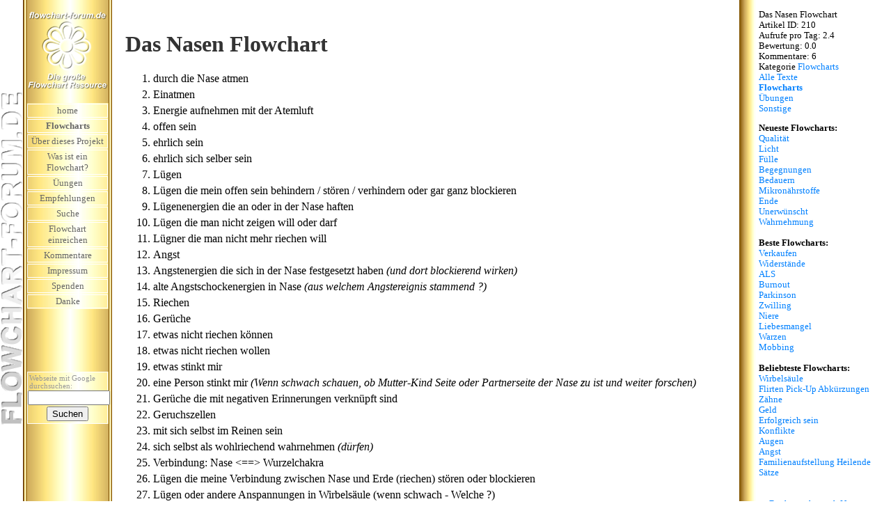

--- FILE ---
content_type: text/html; charset=UTF-8
request_url: http://www.flowchart-forum.de/artikel.php?id=210&bw=0
body_size: 6325
content:
<!DOCTYPE HTML PUBLIC "-//W3C//DTD HTML 4.01 Transitional//EN" "http://www.w3.org/TR/html4/loose.dtd">
<html lang="de-DE">
<head>
<meta name=viewport content="width=device-width, initial-scale=1">
<meta http-equiv="Content-Type" content="text/html; charset=utf-8">
<meta name="referrer" content="unsafe-url">
<title>Nase</title>
<meta NAME="keywords" CONTENT="Nase">
<meta NAME="description" CONTENT="Hier finden Sie das Flowchart zu Nasen-Themen">
<script src="javascript.js" type="text/javascript"></script>
<link rel="stylesheet" type="text/css" href="formate_artikel.css">
<meta property="og:image" content="http://www.flowchart-forum.de/bilder/flowchart-logo-gr.jpg">
<meta name="twitter:image" content="http://www.flowchart-forum.de/bilder/flowchart-logo-gr.jpg">
<meta property="og:url" content="http://www.flowchart-forum.de/artikel.php?id=210&bw=0" />
<link rel="canonical" href="http://www.flowchart-forum.de/artikel.php?id=210&bw=0" /><link rel="stylesheet" type="text/css" href="http://www.flowchart-forum.de/formate-handy.css"><script type="text/javascript">
var bw = 0;
var id = 210;
var bw_akt = 0;
var fensterbreite = window.innerWidth;
if(fensterbreite>900) { bw_akt = 1; }
if(fensterbreite>1100) { bw_akt = 2; }
if(bw != bw_akt) {
	if (navigator.cookieEnabled == true) {
		document.cookie = 'bw='+bw_akt+'; max-age=30000000; path=/';
	}
	var pfadteil = window.location.pathname;
	var pfadlaenge = pfadteil.length;
	if (!(pfadteil.match('kommentieren'))) {
		if (pfadteil.match('artikel.php')) {
			var url_new = window.location.href;
			url_new = url_new.replace('&bw='+bw,'');
			url_new = url_new.replace('?bw='+bw,'');
			url_new = url_new + '&bw='+bw_akt;
			url_new = url_new.replace('php&','php?');
			url_new = url_new + '&bwChange=1';
			if (!(pfadteil.match('bwChange'))) { window.location.replace(url_new); }
		} 
		if (pfadteil.match('-liste.php')) { 
			var url_new = window.location.href;
			url_new = url_new.replace('&bw='+bw,'');
			url_new = url_new.replace('?bw='+bw,'');
			url_new = url_new + '&bw='+bw_akt;
			url_new = url_new.replace('php&','php?');
			url_new = url_new + '&bwChange=1';
			if (!(pfadteil.match('bwChange'))) { window.location.replace(url_new); }
		}
		if(pfadlaenge<3) {
			jetzt1 = new Date();
			testzahl1 = (jetzt1.getTime() % 3);
			if(testzahl1>0) { window.location.replace('http://www.flowchart-forum.de/index.php?bw='+bw_akt + '&bwChange=1'); }
		}
	}
}
</script>
</head>
<body ONLOAD='checkNoFrame()'>
<h1>Das Nasen Flowchart</h1><ol><li>durch die Nase atmen</li><li>Einatmen</li><li>Energie aufnehmen mit der Atemluft</li><li>offen sein</li><li>ehrlich sein</li><li>ehrlich sich selber sein<br></li><li>L&uuml;gen</li><li>L&uuml;gen die mein offen sein behindern / st&ouml;ren / verhindern oder gar ganz blockieren</li><li>L&uuml;genenergien die an oder in der Nase haften</li><li>L&uuml;gen die man nicht zeigen will oder darf</li><li>L&uuml;gner die man nicht mehr riechen will</li><li>Angst</li><li>Angstenergien die sich in der Nase festgesetzt haben <i>(und dort blockierend wirken)</i></li><li>alte Angstschockenergien in Nase <i>(aus welchem Angstereignis stammend ?)</i></li><li>Riechen</li><li>Ger&uuml;che</li><li>etwas nicht riechen k&ouml;nnen</li><li>etwas nicht riechen wollen</li><li>etwas stinkt mir</li><li>eine Person stinkt mir <i>(Wenn schwach schauen, ob Mutter-Kind Seite oder Partnerseite der Nase zu ist und weiter forschen)</i></li><li>Ger&uuml;che die mit negativen Erinnerungen verkn&uuml;pft sind<br></li><li>Geruchszellen</li><li>mit sich selbst im Reinen sein</li><li>sich selbst als wohlriechend wahrnehmen <i>(d&uuml;rfen)</i></li><li>Verbindung: Nase &lt;==&gt; Wurzelchakra</li><li>L&uuml;gen die meine Verbindung zwischen Nase und Erde (riechen) st&ouml;ren oder blockieren</li><li>L&uuml;gen oder andere Anspannungen in Wirbels&auml;ule (wenn schwach - Welche ?)</li><li>Freude<br></li><li>Freude die du in dein Leben aus, bzw einstrahlst</li><li>Die Nase als Mittelpunkt dieser Freudeenergie<br></li><li>Lebenskraft</li><li>Ausatmen</li><li>Loslassen</li><li>Locker sein</li><li>energetisch entspannt sein im Bereich der Nase<i> (Wenn schwach, dann erforsche weiter was sich da noch f&uuml;r Spannungen befinden !)</i></li><li>Schleimhautepithel</li><li>Flimmerh&auml;archen</li><li>Nasenschridewand</li><li>Nasennebenh&ouml;hlen</li><li>Stirnh&ouml;hlen</li><li>Kieferh&ouml;hlen</li><li>Auge &lt;==&gt; Nase</li><li>Ohr &lt;==&gt; Nase</li><li>Nasenschleimhaut</li><li>Durchblutung Nase</li><li>Nasenbluten</li><li>Nasenloch</li><li>Nasenh&auml;rchen</li><li>einen Schlag auf die Nase bekommen haben&nbsp;<i>(evt auch im &uuml;bertragenen Sinne)</i></li><li>sich eine blutige Nase geholt haben <i>(evt auch im &uuml;bertragenen Sinne)</i></li></ol><br><table width="291" border="0" cellspacing="0" cellpadding="0" align="right"  bgcolor="#EEEEFF">
		<form method="get" action="artikel_bewerten.php" name="bewertungsform" id="bewertungsform">
		<input type="hidden" name="id" value="210">
		<input name="bw" type="hidden" value="0">
		<tr><td align="left" colspan="7" style="background-image:url(bilder/eckeol.gif); background-repeat:no-repeat; background-position:top left"><font size="1" color="777777">&nbsp; &nbsp; Dieses Flowchart bewerten:</font></td>
		<td align="right" colspan="3" style="background-image:url(bilder/eckeor.gif); background-repeat:no-repeat; background-position:top right"><font size="1" color="888888">10 = super &nbsp; &nbsp;</font></td></tr>
		<tr>
		<td align="center"><input type="radio" name="bewertung" value="1" onClick="this.form.submit()"></td>
		<td align="center"><input type="radio" name="bewertung" value="2" onClick="this.form.submit()"></td>
		<td align="center"><input type="radio" name="bewertung" value="3" onClick="this.form.submit()"></td>
		<td align="center"><input type="radio" name="bewertung" value="4" onClick="this.form.submit()"></td>
		<td align="center"><input type="radio" name="bewertung" value="5" onClick="this.form.submit()"></td>
		<td align="center"><input type="radio" name="bewertung" value="6" onClick="this.form.submit()"></td>
		<td align="center"><input type="radio" name="bewertung" value="7" onClick="this.form.submit()"></td>
		<td align="center"><input type="radio" name="bewertung" value="8" onClick="this.form.submit()"></td>
		<td align="center"><input type="radio" name="bewertung" value="9" onClick="this.form.submit()"></td>
		<td align="center"><input type="radio" name="bewertung" value="10" onClick="this.form.submit()"></td>
		</tr><tr>
		<td align="center" class="idzahl" style="background-image:url(bilder/eckeul.gif); background-repeat:no-repeat; background-position:bottom left">1</td>
		<td align="center" class="idzahl">2</td>
		<td align="center" class="idzahl">3</td>
		<td align="center" class="idzahl">4</td>
		<td align="center" class="idzahl">5</td>
		<td align="center" class="idzahl">6</td>
		<td align="center" class="idzahl">7</td>
		<td align="center" class="idzahl">8</td>
		<td align="center" class="idzahl">9</td>
		<td align="center" class="idzahl" style="background-image:url(bilder/eckeur.gif); background-repeat:no-repeat; background-position:bottom right">10</td>
		</tr></form></table><br><br><span style="font-size: 10px;">Finden Sie dieses Flowchart gut ?<br>M&ouml;chten Sie dieses Flowchart an Freunde weiterempfehlen ?<br>Bitte einfach die Links im Actioncenter am rechten Rand unten benutzen. Es gibt auch eine <a href="artikel_drucken.php?id=210" rel="nofollow">Druckversion</a>, falls Sie das Flowchart ausdrucken m&ouml;chten. Hat Ihnen dieser Beitrag geholfen ? Sie k&ouml;nnen gerne f&uuml;r den Betrieb von flowchart-forum.de <a href="https://www.spirituelle.info/artikel.php?id=171&item_name=Spende_fuer_flowchart-forum.de_Flowchart_ID:_210">eine Spende &uuml;berweisen</a> oder direkt &uuml;ber Paypal:
	<form action="https://www.paypal.com/cgi-bin/webscr" method="post" style="margin:2px; margin-left:0px; padding:2px">
	<input type="hidden" name="cmd" value="_donations" />
	<script type="text/javascript">var a = '<input type="hidden" name="business" value="andreas.rebmann3@lei'; var b = 'chte.info" />'; document.write( a + b);</script>
	<input type="hidden" name="item_name" value="Spende fuer flowchart-forum.de Flowchart ID: 210" />
	<input type="hidden" name="item_number" value="Freiwillige Spende fuer flowchart-forum.de Flowchart ID: 210" />
	<input type="hidden" name="lc" value="DE" /> 
	<input type="hidden" name="no_shipping" value="2" />
	<input type="hidden" name="no_note" value="1" />
	<input type="hidden" name="currency_code" value="EUR" />
	<input type="hidden" name="tax" value="0" />
	<input type="hidden" name="bn" value="IC_Beispiel" />
	<select name="amount" style="vertical-align:top; font-size:10px;"><option value="1.00">1 Euro</option><option value="3.00">3 Euro</option><option value="5.00">5 Euro</option><option value="10.00" selected>10 Euro</option><option value="20.00">20 Euro</option><option value="50.00">50 Euro</option><option value="100.00">100 Euro</option><option value="500.00">500 Euro</option><option value="1000.00">1000 Euro</option><option value="">anderer Betrag</option></select> 
	<input type="image" align="" style="border-width:0px; margin-left:3px;" width="73" height="17" src="http://www.flowchart-forum.de/bilder/spendenbutton.gif" border="0" name="submit" title="Jetzt hier weiter zu PayPal." />
	</form></span><br><br><h2>Kommentare</h2><div class="kommentar">
<span class="kommentarUeberschrift">1. <b>Tina</b> schrieb am 10.5.2024:</span>
<br><hr class="kommentarHR">Schleimhautepithel<br>Flimmerh&auml;archen<br>Nasenschridewand<br>Nasennebenh&ouml;hlen<br>Stirnh&ouml;hlen<br>Kieferh&ouml;hlen<br>Verbindung Auge zur Nase<br>Vebindung Ohr zur Nase <br>Ger&uuml;che<br>etwas nicht riechen k&ouml;nnen <br>Geruchszellen<br>Nasenschleimhaut<br>Durchblutung Nase
</div>
<br><div class="kommentar">
<span class="kommentarUeberschrift">2. <b>Andreas</b> schrieb am 11.5.2024:</span>
<br><hr class="kommentarHR">Hallo Tina,<br>habs &uuml;bernommen - lieben Dank,<br>lg von Andreas
</div>
<br><div class="kommentar">
<span class="kommentarUeberschrift">3. <b>Maria</b> schrieb am 08.9.2025:</span>
<br><hr class="kommentarHR">etwas stinkt mir<br>eine Person stinkt mir <i>(Wenn schwach schauen, ob Mutter-Kind Seite oder Partnerseite der Nase zu ist und weiter forschen)</i><br>mit sich selbst im Reinen sein
</div>
<br><div class="kommentar">
<span class="kommentarUeberschrift">4. <b>Andreas</b> schrieb am 08.9.2025:</span>
<br><hr class="kommentarHR">Hallo Maria,<br>lieben Dank, hab die Punkte &uuml;bernommen.<br>lg von Andreas
</div>
<br><div class="kommentar">
<span class="kommentarUeberschrift">5. <b>Kolony</b> schrieb am 06.1.2026:</span>
<br><hr class="kommentarHR">Nasenbluten
</div>
<br><div class="kommentar">
<span class="kommentarUeberschrift">6. <b>Andreas</b> schrieb am 07.1.2026:</span>
<br><hr class="kommentarHR">Hallo Kolony,<br>habs &uuml;bernommen.<br>lg von Andreas
</div>
<br><br>
<noscript>Achtung - Um einen Kommentar abzugeben, bitte Javascript aktivieren!</noscript>
<form name="post" id="post" action="artikel-kommentieren.php" method="post" onsubmit="return submitFormKommentar();">
<input name="kennung" type="hidden" id="kennung" maxlength="18" value="210">
<input name="bw" type="hidden" value="0">
<input name="passwort" type="hidden" id="passwort" value="">
<input name="sterne" type="hidden" id="sterne" value="0">
<script type="text/javascript">
var a = '<inp';
var b = 'ut name="jsc';
var c = 'heck" type="hidden" value="45';
var d = '67">';
document.write( a + b + c + d);

function submitFormKommentar() {
	var anzahl_name = document.post.user.value ; 
	var anzahl_n = anzahl_name.length ;
	if(anzahl_n<3)  {
		alert('Bitte geben Sie einen Phantasienamen an - Danke');
		document.post.user.focus();
		return false;
	}
	var kom_text = document.post.comment_text.value ;
	var anzahl_t = kom_text.length ;
	var mindest_laenge_kommentar = 9 ;
	if(anzahl_t<mindest_laenge_kommentar)  {
		alert('Bitte schreiben Sie mindestens ' + mindest_laenge_kommentar + ' Zeichen. Zeichen.  - Vielen Dank.');
		return false;
	}
	var anz_url = kom_text.indexOf('http') + kom_text.indexOf('www');
	if (anz_url > -2) {
		alert('Bitte keine URL im Kommentartext verwenden - Danke');
		return false;
	}
	var Ergebnis1 = document.post.comment_text.value.split('[quote]');
	var Ergebnis2 = document.post.comment_text.value.split('[/quote]');
	if(Ergebnis1.length != Ergebnis2.length) {
		alert('Achtung: es befindet sich ein Fehler mit den Zitaten im Text. Richtig sollte es so ausschauen: [quote]...Zitattext...[/quote]');
		return false;
	}  
	if(Ergebnis1.length > 1) {
		Ergebnis = document.post.comment_text.value.match(/\[quote\][^\/]+\[\/quote\]/);  // leider f�hren Schr�gzeichen und zb [/b] zu falchen Ergebnissen wenn sie im zitierten Text enthalten sind !
		var komentarlaenge = Ergebnis[0].length;
		var anzahl_t = document.post.comment_text.value.length - komentarlaenge;
		var zitat_max = 212;
		if(anzahl_t>700) { zitat_max = 0.33 * anzahl_t; }
		if(Ergebnis) {
			if(komentarlaenge>zitat_max) {
				alert('Achtung: Bitte reduzieren sie den zitierten Text auf eine kleinere Auswahl. Es soll nur der markanteste Textteil zitiert werden (maximal '+zitat_max+' Zeichen). Vielen Dank');
				return false;
			}
		}
		if(anzahl_t<mindest_laenge_kommentar)  {
			alert('Bitte schreiben Sie mindestens ' + mindest_laenge_kommentar + ' Zeichen. Es sind nur Kommentare mit korrekter Rechtschreibung und korrektem Satzbau erlaubt.  - Vielen Dank.');
			return false;
		}
	}
	var Ergebnis1 = document.post.comment_text.value.split('[i]');
	var Ergebnis2 = document.post.comment_text.value.split('[/i]');
	if(Ergebnis1.length != Ergebnis2.length) {
		alert('Achtung: es befindet sich ein Fehler mit dem kursiven Zeichen im Text. Richtig sollte es so ausschauen: [i]...Text...[/i]');
		return false;
	}
	var Ergebnis1 = document.post.comment_text.value.split('[b]');
	var Ergebnis2 = document.post.comment_text.value.split('[/b]');
	if(Ergebnis1.length != Ergebnis2.length) {
		alert('Achtung: es befindet sich ein Fehler mit der Fettschrift im Text. Richtig sollte es so ausschauen: [b]...Text...[/b]');
		return false;
	}
	if(!document.getElementById('zustimmung').checked) {
		alert('Hallo,\nBitte noch der AGB zustimmen.\nBitte auch beachten dass hier keine fremden Listen hineinkopiert werden duerfen.\n\nVielen Dank.');
		document.getElementById('zustimmung').style.transform = 'scale(2)';
		return false;
	}
	return true;
}
</script>

<div style="text-align:left;">
<fieldset style="display:inline-block; text-align:left; border:1px solid #999999; border-radius:12px; box-shadow:0 0 10px #777777; width:96%; font-size:90%; background-color:#EEEEFF; color:#777777;">
<legend style="color:#777777; font-size:80%; vertical-align:-3px;">Hier k&ouml;nnen Sie einen Kommentar hinterlassen</legend>
<h3 style="color:#555555; margin-top:0px; margin-bottom:0px;">Kommentar, Verbesserung oder zus&auml;tzliche Punkte zum Flowchart einreichen:</h2>
<br><span class="zustimmung"><strong>Phantasiename</strong></span><br>
<input name="user" type="text" id="user" value="" size="28" maxlength="50">
<br>
<span class="zustimmung"><strong>Ihr Kommentar</strong></span>
<br>
<textarea name="comment_text" class="kommentartextarea" id="comment_text" rows="9" style="width:100%;"></textarea>
<div align="left" style="color:#333333;">
<input name="f1" type="button" onClick="bbText('comment_text','[quote]','[/quote]')" value=" zitat " style="font-size:7pt;color:#333333;" title="Code f&uuml;r Zitat einf&uuml;gen: [quote]...Zitattext...[/quote]"> 
<input name="f2" type="button" onClick="bbText('comment_text','[i]','[/i]')" value=" kursiv " style="font-size:7pt;color:#333333;" title="Code f&uuml;r Kursiven Text einf&uuml;gen: [i]...kursiver Text...[/i]"> 
<input name="f3" type="button" onClick="bbText('comment_text','[b]','[/b]')" value=" fett " style="font-size:7pt;color:#333333;" title="Code f&uuml;r fetten Text einf&uuml;gen: [b]...Fetter Text...[/b]"></div>
<div align="center"><input name="submit" type="submit" value="Speichern" style="color:#333333; font-size:112%;"></div>
<input type="checkbox" name="zustimmung" id="zustimmung" value="ja"> <span class="zustimmung">Diese Webseite ist <a href="http://www.flowchart-forum.de/artikel.php?id=54&bw=0">spendenbasiert</a>. Ihre Fragen werden auf Spendenbasis beantwortet. Mit dem Absenden/Speichern stimmen Sie der <a href="http://www.flowchart-forum.de/artikel.php?id=52&bw=0" target="_blank">AGB</a> zu. Es werden keine pers&ouml;nlichen Daten gespeichert.</span>
</fieldset></div></form><br><table align="center" cellpadding="0" cellspacing="0" border="0"><tr><td class="zelleunten"><a href="artikel.php?id=209&bw=0" title="vorheriger Artikel" class="bildlink"><img name="pfeil1" src="bilder/pfeil_li_w.gif" width="51" height="37" border="0" onMouseOver="changeImage('pfeil1','bilder/pfeil_li_hover_w.gif')" onMouseOut="changeImage('pfeil1','bilder/pfeil_li_w.gif')"></a></td><td class="zelleunten" style="padding-bottom:6px;">
<a href="http://www.flowchart-forum.de/artikel.php?id=1&bw=0" target="_top" class="menuelinie" title="">Home</a> | 
<a href="http://www.flowchart-forum.de/artikel-liste.php?kat=1&bw=0" class="menuelinie" title="Alle Flowcharts"><b>Flowcharts</b></a> | 
<a href="http://www.flowchart-forum.de/artikel.php?id=58&bw=0" class="menuelinie" title="">&Uuml;ber dieses Projekt</a> | 
<a href="http://www.flowchart-forum.de/artikel.php?id=64&bw=0" class="menuelinie" title="">Was ist ein Flowchart?</a> | 
<a href="http://www.flowchart-forum.de/artikel-liste.php?kat=2&bw=0" class="menuelinie" title="">&Uuml;ungen</a> | 
<a href="http://www.flowchart-forum.de/artikel.php?id=72&bw=0" class="menuelinie" title="Buchempfehlungen">Empfehlungen</a> | 
<a href="http://www.flowchart-forum.de/artikel.php?id=49&bw=0" class="menuelinie" target="_top" title="Hier können Sie nach Flowcharts suchen">Suche</a> | 
<a href="http://www.flowchart-forum.de/artikel.php?id=59&bw=0" class="menuelinie" title="Hier k&ouml;nnen Sie ein neues Flowchart einreichen oder sich ein Flowchart w&uuml;nschen.">Flowchart einreichen</a> | 
<a href="http://www.flowchart-forum.de/artikel.php?id=52&bw=0" class="menuelinie" target="_top" title="">Impressum</a> | 
<a href="http://www.flowchart-forum.de/artikel.php?id=54&bw=0" class="menuelinie" target="_top" title="">Spenden</a>
<script type="text/javascript"> schreibe_verlinkungslink(); </script>
<hr style="width:88%; color:#E3E3AC;">
<span style="font-size:84%;">
Partnerseiten: 
<a href="http://www.vergebung-online.de/" target="_top" title="Vergebung Anleitung">Vergebung</a> | 
<a href="http://www.tantra-ebook.de/" target="_top" title="energetisches Tantra Ebook">Tantra</a> | 
<a href="http://www.abnehmen-mit-seele.de" target="_top" title="schlank werden">Abnehmen</a> | 
<a href="http://www.betenlernen.de/" target="_top" title="Beten lernen">Beten</a> | 
<a href="https://www.spirituelle.info/" target="_top" title="Spirituelles Portal">Spirituelle.info</a>
</span>
</td><td class="zelleunten"><a href="artikel.php?id=211&bw=0" title="n&auml;chster Artikel" class="bildlink"><img name="pfeil2" src="bilder/pfeil_re_w.gif" width="51" height="37" border="0" onMouseOver="changeImage('pfeil2','bilder/pfeil_re_hover_w.gif')" onMouseOut="changeImage('pfeil2','bilder/pfeil_re_w.gif')"></a></td></tr></table></body>
</html>

--- FILE ---
content_type: text/html; charset=UTF-8
request_url: http://www.flowchart-forum.de/artikel.php?id=210&bw=2&bwChange=1
body_size: 9371
content:
<!DOCTYPE HTML PUBLIC "-//W3C//DTD HTML 4.01 Transitional//EN" "http://www.w3.org/TR/html4/loose.dtd">
<html lang="de-DE">
<head>
<meta name=viewport content="width=device-width, initial-scale=1">
<meta http-equiv="Content-Type" content="text/html; charset=utf-8">
<meta name="referrer" content="unsafe-url">
<title>Nase</title>
<meta NAME="keywords" CONTENT="Nase">
<meta NAME="description" CONTENT="Hier finden Sie das Flowchart zu Nasen-Themen">
<script src="javascript.js" type="text/javascript"></script>
<link rel="stylesheet" type="text/css" href="formate_artikel.css">
<meta property="og:image" content="http://www.flowchart-forum.de/bilder/flowchart-logo-gr.jpg">
<meta name="twitter:image" content="http://www.flowchart-forum.de/bilder/flowchart-logo-gr.jpg">
<meta property="og:url" content="http://www.flowchart-forum.de/artikel.php?id=210&bw=0" />
<link rel="canonical" href="http://www.flowchart-forum.de/artikel.php?id=210&bw=0" />
	<script type="text/javascript">
var bw = 2;
var id = 210;
var bw_akt = 0;
var fensterbreite = window.innerWidth;
if(fensterbreite>900) { bw_akt = 1; }
if(fensterbreite>1100) { bw_akt = 2; }
if(bw != bw_akt) {
	if (navigator.cookieEnabled == true) {
		document.cookie = 'bw='+bw_akt+'; max-age=30000000; path=/';
	}
	var pfadteil = window.location.pathname;
	var pfadlaenge = pfadteil.length;
	if (!(pfadteil.match('kommentieren'))) {
		if (pfadteil.match('artikel.php')) {
			var url_new = window.location.href;
			url_new = url_new.replace('&bw='+bw,'');
			url_new = url_new.replace('?bw='+bw,'');
			url_new = url_new + '&bw='+bw_akt;
			url_new = url_new.replace('php&','php?');
			url_new = url_new + '&bwChange=1';
			if (!(pfadteil.match('bwChange'))) { window.location.replace(url_new); }
		} 
		if (pfadteil.match('-liste.php')) { 
			var url_new = window.location.href;
			url_new = url_new.replace('&bw='+bw,'');
			url_new = url_new.replace('?bw='+bw,'');
			url_new = url_new + '&bw='+bw_akt;
			url_new = url_new.replace('php&','php?');
			url_new = url_new + '&bwChange=1';
			if (!(pfadteil.match('bwChange'))) { window.location.replace(url_new); }
		}
		if(pfadlaenge<3) {
			jetzt1 = new Date();
			testzahl1 = (jetzt1.getTime() % 3);
			if(testzahl1>0) { window.location.replace('http://www.flowchart-forum.de/index.php?bw='+bw_akt + '&bwChange=1'); }
		}
	}
}
</script>
</head>
<body ONLOAD='checkNoFrame()'>
<table class="gesTab">
<tr>
<td rowspan="2" class="gesTd0"><img src="http://www.flowchart-forum.de/bilder/spacer.gif" width="32" height="1"></td>
<td rowspan="2" class="gesTd1"><img src="http://www.flowchart-forum.de/bilder/spirituelle_leiste_oben.jpg" width="128" height="148">
<br>
<div style="width:128px; border:0px; background-image:url(http://www.flowchart-forum.de/bilder/spirituelle_leiste_button1.jpg); background-repeat:repeat-y; background-position:right top;">
<table width="118" border="0" align="center" cellpadding="0" cellspacing="0" class="menu">
<tr>
<td align="center"><a href="http://www.flowchart-forum.de/artikel.php?id=1&bw=2" target="_top">home</a></td></tr>
<tr><td align="center"><a href="http://www.flowchart-forum.de/artikel-liste.php?kat=1&bw=2" style="" title=""><b>Flowcharts</b></a></td></tr>
<tr><td align="center"><a href="http://www.flowchart-forum.de/artikel.php?id=58&bw=2" title="">&Uuml;ber dieses Projekt</a></td></tr>
<tr><td align="center"><a href="http://www.flowchart-forum.de/artikel.php?id=64&bw=2" title="">Was ist ein Flowchart?</a></td></tr>
<tr><td align="center"><a href="http://www.flowchart-forum.de/artikel-liste.php?kat=2&bw=2" title="">&Uuml;ungen</a></td></tr>
<tr><td align="center"><a href="http://www.flowchart-forum.de/artikel.php?id=72&bw=2" title="Buchempfehlungen">Empfehlungen</a></td></tr>
<tr><td align="center"><a href="http://www.flowchart-forum.de/artikel.php?id=49&bw=2" target="_top" title="Hier können Sie nach Flowcharts suchen">Suche</a></td></tr>
<tr><td align="center"><a href="http://www.flowchart-forum.de/artikel.php?id=59&bw=2" title="Hier k&ouml;nnen Sie ein neues Flowchart einreichen oder sich ein Flowchart w&uuml;nschen."><span style="">Flowchart einreichen</span></a></td></tr>
<tr><td align="center"><a href="http://www.flowchart-forum.de/letzte-kommentare.php?bw=2" target="_top" title="Hier finden Sie die letzten Kommentare">Kommentare</a></td></tr>
<tr><td align="center"><a href="http://www.flowchart-forum.de/artikel.php?id=52&bw=2" target="_top" title="">Impressum</a></td></tr>
<tr><td align="center"><a href="http://www.flowchart-forum.de/artikel.php?id=54&bw=2" target="_top" title="">Spenden</a></td></tr>
<tr><td align="center"><a href="https://www.spirituelle.info/artikel.php?id=171&item_name=Spende-fuer-Nutzung-von-flowchart-forum.de&bw=2"><span style="">Danke</span></a></td></tr>
</table>
</div>

<br><br><br><br><br>

<div class="suchbox">
<div style="margin-right:6px; margin-left:6px; BORDER:1px solid #FFFFFF;">
<form method="get" action="http://www.flowchart-forum.de/suche.php" target="_top" style="margin:0px; padding:0px;">
<div style="font-family:Verdana; font-size:66%; COLOR:#999999; text-align:left; margin-right:2px; margin-left:2px; margin-top:3px; margin-bottom:1px;">
Webseite mit Google durch&shy;suchen:</div>
<input type="text" name="suchtext" style="width:110px;"><br>
<input type="submit" name="suchen" value="Suchen" style="margin-top:2px; margin-bottom:3px;">
</form>
</div>
</div>

</td>
<td rowspan="2" class="gesTd2"><h1>Das Nasen Flowchart</h1><ol><li>durch die Nase atmen</li><li>Einatmen</li><li>Energie aufnehmen mit der Atemluft</li><li>offen sein</li><li>ehrlich sein</li><li>ehrlich sich selber sein<br></li><li>L&uuml;gen</li><li>L&uuml;gen die mein offen sein behindern / st&ouml;ren / verhindern oder gar ganz blockieren</li><li>L&uuml;genenergien die an oder in der Nase haften</li><li>L&uuml;gen die man nicht zeigen will oder darf</li><li>L&uuml;gner die man nicht mehr riechen will</li><li>Angst</li><li>Angstenergien die sich in der Nase festgesetzt haben <i>(und dort blockierend wirken)</i></li><li>alte Angstschockenergien in Nase <i>(aus welchem Angstereignis stammend ?)</i></li><li>Riechen</li><li>Ger&uuml;che</li><li>etwas nicht riechen k&ouml;nnen</li><li>etwas nicht riechen wollen</li><li>etwas stinkt mir</li><li>eine Person stinkt mir <i>(Wenn schwach schauen, ob Mutter-Kind Seite oder Partnerseite der Nase zu ist und weiter forschen)</i></li><li>Ger&uuml;che die mit negativen Erinnerungen verkn&uuml;pft sind<br></li><li>Geruchszellen</li><li>mit sich selbst im Reinen sein</li><li>sich selbst als wohlriechend wahrnehmen <i>(d&uuml;rfen)</i></li><li>Verbindung: Nase &lt;==&gt; Wurzelchakra</li><li>L&uuml;gen die meine Verbindung zwischen Nase und Erde (riechen) st&ouml;ren oder blockieren</li><li>L&uuml;gen oder andere Anspannungen in Wirbels&auml;ule (wenn schwach - Welche ?)</li><li>Freude<br></li><li>Freude die du in dein Leben aus, bzw einstrahlst</li><li>Die Nase als Mittelpunkt dieser Freudeenergie<br></li><li>Lebenskraft</li><li>Ausatmen</li><li>Loslassen</li><li>Locker sein</li><li>energetisch entspannt sein im Bereich der Nase<i> (Wenn schwach, dann erforsche weiter was sich da noch f&uuml;r Spannungen befinden !)</i></li><li>Schleimhautepithel</li><li>Flimmerh&auml;archen</li><li>Nasenschridewand</li><li>Nasennebenh&ouml;hlen</li><li>Stirnh&ouml;hlen</li><li>Kieferh&ouml;hlen</li><li>Auge &lt;==&gt; Nase</li><li>Ohr &lt;==&gt; Nase</li><li>Nasenschleimhaut</li><li>Durchblutung Nase</li><li>Nasenbluten</li><li>Nasenloch</li><li>Nasenh&auml;rchen</li><li>einen Schlag auf die Nase bekommen haben&nbsp;<i>(evt auch im &uuml;bertragenen Sinne)</i></li><li>sich eine blutige Nase geholt haben <i>(evt auch im &uuml;bertragenen Sinne)</i></li></ol><br><table width="291" border="0" cellspacing="0" cellpadding="0" align="right"  bgcolor="#EEEEFF">
		<form method="get" action="artikel_bewerten.php" name="bewertungsform" id="bewertungsform">
		<input type="hidden" name="id" value="210">
		<input name="bw" type="hidden" value="2">
		<tr><td align="left" colspan="7" style="background-image:url(bilder/eckeol.gif); background-repeat:no-repeat; background-position:top left"><font size="1" color="777777">&nbsp; &nbsp; Dieses Flowchart bewerten:</font></td>
		<td align="right" colspan="3" style="background-image:url(bilder/eckeor.gif); background-repeat:no-repeat; background-position:top right"><font size="1" color="888888">10 = super &nbsp; &nbsp;</font></td></tr>
		<tr>
		<td align="center"><input type="radio" name="bewertung" value="1" onClick="this.form.submit()"></td>
		<td align="center"><input type="radio" name="bewertung" value="2" onClick="this.form.submit()"></td>
		<td align="center"><input type="radio" name="bewertung" value="3" onClick="this.form.submit()"></td>
		<td align="center"><input type="radio" name="bewertung" value="4" onClick="this.form.submit()"></td>
		<td align="center"><input type="radio" name="bewertung" value="5" onClick="this.form.submit()"></td>
		<td align="center"><input type="radio" name="bewertung" value="6" onClick="this.form.submit()"></td>
		<td align="center"><input type="radio" name="bewertung" value="7" onClick="this.form.submit()"></td>
		<td align="center"><input type="radio" name="bewertung" value="8" onClick="this.form.submit()"></td>
		<td align="center"><input type="radio" name="bewertung" value="9" onClick="this.form.submit()"></td>
		<td align="center"><input type="radio" name="bewertung" value="10" onClick="this.form.submit()"></td>
		</tr><tr>
		<td align="center" class="idzahl" style="background-image:url(bilder/eckeul.gif); background-repeat:no-repeat; background-position:bottom left">1</td>
		<td align="center" class="idzahl">2</td>
		<td align="center" class="idzahl">3</td>
		<td align="center" class="idzahl">4</td>
		<td align="center" class="idzahl">5</td>
		<td align="center" class="idzahl">6</td>
		<td align="center" class="idzahl">7</td>
		<td align="center" class="idzahl">8</td>
		<td align="center" class="idzahl">9</td>
		<td align="center" class="idzahl" style="background-image:url(bilder/eckeur.gif); background-repeat:no-repeat; background-position:bottom right">10</td>
		</tr></form></table><br><br><span style="font-size: 10px;">Finden Sie dieses Flowchart gut ?<br>M&ouml;chten Sie dieses Flowchart an Freunde weiterempfehlen ?<br>Bitte einfach die Links im Actioncenter am rechten Rand unten benutzen. Es gibt auch eine <a href="artikel_drucken.php?id=210" rel="nofollow">Druckversion</a>, falls Sie das Flowchart ausdrucken m&ouml;chten. Hat Ihnen dieser Beitrag geholfen ? Sie k&ouml;nnen gerne f&uuml;r den Betrieb von flowchart-forum.de <a href="https://www.spirituelle.info/artikel.php?id=171&item_name=Spende_fuer_flowchart-forum.de_Flowchart_ID:_210">eine Spende &uuml;berweisen</a> oder direkt &uuml;ber Paypal:
	<form action="https://www.paypal.com/cgi-bin/webscr" method="post" style="margin:2px; margin-left:0px; padding:2px">
	<input type="hidden" name="cmd" value="_donations" />
	<script type="text/javascript">var a = '<input type="hidden" name="business" value="andreas.rebmann3@lei'; var b = 'chte.info" />'; document.write( a + b);</script>
	<input type="hidden" name="item_name" value="Spende fuer flowchart-forum.de Flowchart ID: 210" />
	<input type="hidden" name="item_number" value="Freiwillige Spende fuer flowchart-forum.de Flowchart ID: 210" />
	<input type="hidden" name="lc" value="DE" /> 
	<input type="hidden" name="no_shipping" value="2" />
	<input type="hidden" name="no_note" value="1" />
	<input type="hidden" name="currency_code" value="EUR" />
	<input type="hidden" name="tax" value="0" />
	<input type="hidden" name="bn" value="IC_Beispiel" />
	<select name="amount" style="vertical-align:top; font-size:10px;"><option value="1.00">1 Euro</option><option value="3.00">3 Euro</option><option value="5.00">5 Euro</option><option value="10.00" selected>10 Euro</option><option value="20.00">20 Euro</option><option value="50.00">50 Euro</option><option value="100.00">100 Euro</option><option value="500.00">500 Euro</option><option value="1000.00">1000 Euro</option><option value="">anderer Betrag</option></select> 
	<input type="image" align="" style="border-width:0px; margin-left:3px;" width="73" height="17" src="http://www.flowchart-forum.de/bilder/spendenbutton.gif" border="0" name="submit" title="Jetzt hier weiter zu PayPal." />
	</form></span><br><br><h2>Kommentare</h2><div class="kommentar">
<span class="kommentarUeberschrift">1. <b>Tina</b> schrieb am 10.5.2024:</span>
<br><hr class="kommentarHR">Schleimhautepithel<br>Flimmerh&auml;archen<br>Nasenschridewand<br>Nasennebenh&ouml;hlen<br>Stirnh&ouml;hlen<br>Kieferh&ouml;hlen<br>Verbindung Auge zur Nase<br>Vebindung Ohr zur Nase <br>Ger&uuml;che<br>etwas nicht riechen k&ouml;nnen <br>Geruchszellen<br>Nasenschleimhaut<br>Durchblutung Nase
</div>
<br><div class="kommentar">
<span class="kommentarUeberschrift">2. <b>Andreas</b> schrieb am 11.5.2024:</span>
<br><hr class="kommentarHR">Hallo Tina,<br>habs &uuml;bernommen - lieben Dank,<br>lg von Andreas
</div>
<br><div class="kommentar">
<span class="kommentarUeberschrift">3. <b>Maria</b> schrieb am 08.9.2025:</span>
<br><hr class="kommentarHR">etwas stinkt mir<br>eine Person stinkt mir <i>(Wenn schwach schauen, ob Mutter-Kind Seite oder Partnerseite der Nase zu ist und weiter forschen)</i><br>mit sich selbst im Reinen sein
</div>
<br><div class="kommentar">
<span class="kommentarUeberschrift">4. <b>Andreas</b> schrieb am 08.9.2025:</span>
<br><hr class="kommentarHR">Hallo Maria,<br>lieben Dank, hab die Punkte &uuml;bernommen.<br>lg von Andreas
</div>
<br><div class="kommentar">
<span class="kommentarUeberschrift">5. <b>Kolony</b> schrieb am 06.1.2026:</span>
<br><hr class="kommentarHR">Nasenbluten
</div>
<br><div class="kommentar">
<span class="kommentarUeberschrift">6. <b>Andreas</b> schrieb am 07.1.2026:</span>
<br><hr class="kommentarHR">Hallo Kolony,<br>habs &uuml;bernommen.<br>lg von Andreas
</div>
<br><br>
<noscript>Achtung - Um einen Kommentar abzugeben, bitte Javascript aktivieren!</noscript>
<form name="post" id="post" action="artikel-kommentieren.php" method="post" onsubmit="return submitFormKommentar();">
<input name="kennung" type="hidden" id="kennung" maxlength="18" value="210">
<input name="bw" type="hidden" value="2">
<input name="passwort" type="hidden" id="passwort" value="">
<input name="sterne" type="hidden" id="sterne" value="0">
<script type="text/javascript">
var a = '<inp';
var b = 'ut name="jsc';
var c = 'heck" type="hidden" value="45';
var d = '67">';
document.write( a + b + c + d);

function submitFormKommentar() {
	var anzahl_name = document.post.user.value ; 
	var anzahl_n = anzahl_name.length ;
	if(anzahl_n<3)  {
		alert('Bitte geben Sie einen Phantasienamen an - Danke');
		document.post.user.focus();
		return false;
	}
	var kom_text = document.post.comment_text.value ;
	var anzahl_t = kom_text.length ;
	var mindest_laenge_kommentar = 9 ;
	if(anzahl_t<mindest_laenge_kommentar)  {
		alert('Bitte schreiben Sie mindestens ' + mindest_laenge_kommentar + ' Zeichen. Zeichen.  - Vielen Dank.');
		return false;
	}
	var anz_url = kom_text.indexOf('http') + kom_text.indexOf('www');
	if (anz_url > -2) {
		alert('Bitte keine URL im Kommentartext verwenden - Danke');
		return false;
	}
	var Ergebnis1 = document.post.comment_text.value.split('[quote]');
	var Ergebnis2 = document.post.comment_text.value.split('[/quote]');
	if(Ergebnis1.length != Ergebnis2.length) {
		alert('Achtung: es befindet sich ein Fehler mit den Zitaten im Text. Richtig sollte es so ausschauen: [quote]...Zitattext...[/quote]');
		return false;
	}  
	if(Ergebnis1.length > 1) {
		Ergebnis = document.post.comment_text.value.match(/\[quote\][^\/]+\[\/quote\]/);  // leider f�hren Schr�gzeichen und zb [/b] zu falchen Ergebnissen wenn sie im zitierten Text enthalten sind !
		var komentarlaenge = Ergebnis[0].length;
		var anzahl_t = document.post.comment_text.value.length - komentarlaenge;
		var zitat_max = 212;
		if(anzahl_t>700) { zitat_max = 0.33 * anzahl_t; }
		if(Ergebnis) {
			if(komentarlaenge>zitat_max) {
				alert('Achtung: Bitte reduzieren sie den zitierten Text auf eine kleinere Auswahl. Es soll nur der markanteste Textteil zitiert werden (maximal '+zitat_max+' Zeichen). Vielen Dank');
				return false;
			}
		}
		if(anzahl_t<mindest_laenge_kommentar)  {
			alert('Bitte schreiben Sie mindestens ' + mindest_laenge_kommentar + ' Zeichen. Es sind nur Kommentare mit korrekter Rechtschreibung und korrektem Satzbau erlaubt.  - Vielen Dank.');
			return false;
		}
	}
	var Ergebnis1 = document.post.comment_text.value.split('[i]');
	var Ergebnis2 = document.post.comment_text.value.split('[/i]');
	if(Ergebnis1.length != Ergebnis2.length) {
		alert('Achtung: es befindet sich ein Fehler mit dem kursiven Zeichen im Text. Richtig sollte es so ausschauen: [i]...Text...[/i]');
		return false;
	}
	var Ergebnis1 = document.post.comment_text.value.split('[b]');
	var Ergebnis2 = document.post.comment_text.value.split('[/b]');
	if(Ergebnis1.length != Ergebnis2.length) {
		alert('Achtung: es befindet sich ein Fehler mit der Fettschrift im Text. Richtig sollte es so ausschauen: [b]...Text...[/b]');
		return false;
	}
	if(!document.getElementById('zustimmung').checked) {
		alert('Hallo,\nBitte noch der AGB zustimmen.\nBitte auch beachten dass hier keine fremden Listen hineinkopiert werden duerfen.\n\nVielen Dank.');
		document.getElementById('zustimmung').style.transform = 'scale(2)';
		return false;
	}
	return true;
}
</script>

<div style="text-align:left;">
<fieldset style="display:inline-block; text-align:left; border:1px solid #999999; border-radius:12px; box-shadow:0 0 10px #777777; width:96%; font-size:90%; background-color:#EEEEFF; color:#777777;">
<legend style="color:#777777; font-size:80%; vertical-align:-3px;">Hier k&ouml;nnen Sie einen Kommentar hinterlassen</legend>
<h3 style="color:#555555; margin-top:0px; margin-bottom:0px;">Kommentar, Verbesserung oder zus&auml;tzliche Punkte zum Flowchart einreichen:</h2>
<br><span class="zustimmung"><strong>Phantasiename</strong></span><br>
<input name="user" type="text" id="user" value="" size="28" maxlength="50">
<br>
<span class="zustimmung"><strong>Ihr Kommentar</strong></span>
<br>
<textarea name="comment_text" class="kommentartextarea" id="comment_text" rows="9" style="width:100%;"></textarea>
<div align="left" style="color:#333333;">
<input name="f1" type="button" onClick="bbText('comment_text','[quote]','[/quote]')" value=" zitat " style="font-size:7pt;color:#333333;" title="Code f&uuml;r Zitat einf&uuml;gen: [quote]...Zitattext...[/quote]"> 
<input name="f2" type="button" onClick="bbText('comment_text','[i]','[/i]')" value=" kursiv " style="font-size:7pt;color:#333333;" title="Code f&uuml;r Kursiven Text einf&uuml;gen: [i]...kursiver Text...[/i]"> 
<input name="f3" type="button" onClick="bbText('comment_text','[b]','[/b]')" value=" fett " style="font-size:7pt;color:#333333;" title="Code f&uuml;r fetten Text einf&uuml;gen: [b]...Fetter Text...[/b]"></div>
<div align="center"><input name="submit" type="submit" value="Speichern" style="color:#333333; font-size:112%;"></div>
<input type="checkbox" name="zustimmung" id="zustimmung" value="ja"> <span class="zustimmung">Diese Webseite ist <a href="http://www.flowchart-forum.de/artikel.php?id=54&bw=2">spendenbasiert</a>. Ihre Fragen werden auf Spendenbasis beantwortet. Mit dem Absenden/Speichern stimmen Sie der <a href="http://www.flowchart-forum.de/artikel.php?id=52&bw=2" target="_blank">AGB</a> zu. Es werden keine pers&ouml;nlichen Daten gespeichert.</span>
</fieldset></div></form><br><table align="center" cellpadding="0" cellspacing="0" border="0"><tr><td class="zelleunten"><a href="artikel.php?id=209&bw=2" title="vorheriger Artikel" class="bildlink"><img name="pfeil1" src="bilder/pfeil_li_w.gif" width="51" height="37" border="0" onMouseOver="changeImage('pfeil1','bilder/pfeil_li_hover_w.gif')" onMouseOut="changeImage('pfeil1','bilder/pfeil_li_w.gif')"></a></td><td class="zelleunten" style="padding-bottom:6px;">
<a href="http://www.flowchart-forum.de/artikel.php?id=1&bw=2" target="_top" class="menuelinie" title="">Home</a> | 
<a href="http://www.flowchart-forum.de/artikel-liste.php?kat=1&bw=2" class="menuelinie" title="Alle Flowcharts"><b>Flowcharts</b></a> | 
<a href="http://www.flowchart-forum.de/artikel.php?id=58&bw=2" class="menuelinie" title="">&Uuml;ber dieses Projekt</a> | 
<a href="http://www.flowchart-forum.de/artikel.php?id=64&bw=2" class="menuelinie" title="">Was ist ein Flowchart?</a> | 
<a href="http://www.flowchart-forum.de/artikel-liste.php?kat=2&bw=2" class="menuelinie" title="">&Uuml;ungen</a> | 
<a href="http://www.flowchart-forum.de/artikel.php?id=72&bw=2" class="menuelinie" title="Buchempfehlungen">Empfehlungen</a> | 
<a href="http://www.flowchart-forum.de/artikel.php?id=49&bw=2" class="menuelinie" target="_top" title="Hier können Sie nach Flowcharts suchen">Suche</a> | 
<a href="http://www.flowchart-forum.de/artikel.php?id=59&bw=2" class="menuelinie" title="Hier k&ouml;nnen Sie ein neues Flowchart einreichen oder sich ein Flowchart w&uuml;nschen.">Flowchart einreichen</a> | 
<a href="http://www.flowchart-forum.de/artikel.php?id=52&bw=2" class="menuelinie" target="_top" title="">Impressum</a> | 
<a href="http://www.flowchart-forum.de/artikel.php?id=54&bw=2" class="menuelinie" target="_top" title="">Spenden</a>
<script type="text/javascript"> schreibe_verlinkungslink(); </script>
<hr style="width:88%; color:#E3E3AC;">
<span style="font-size:84%;">
Partnerseiten: 
<a href="http://www.vergebung-online.de/" target="_top" title="Vergebung Anleitung">Vergebung</a> | 
<a href="http://www.tantra-ebook.de/" target="_top" title="energetisches Tantra Ebook">Tantra</a> | 
<a href="http://www.abnehmen-mit-seele.de" target="_top" title="schlank werden">Abnehmen</a> | 
<a href="http://www.betenlernen.de/" target="_top" title="Beten lernen">Beten</a> | 
<a href="https://www.spirituelle.info/" target="_top" title="Spirituelles Portal">Spirituelle.info</a>
</span>
</td><td class="zelleunten"><a href="artikel.php?id=211&bw=2" title="n&auml;chster Artikel" class="bildlink"><img name="pfeil2" src="bilder/pfeil_re_w.gif" width="51" height="37" border="0" onMouseOver="changeImage('pfeil2','bilder/pfeil_re_hover_w.gif')" onMouseOut="changeImage('pfeil2','bilder/pfeil_re_w.gif')"></a></td></tr></table></td><td width="189" rowspan="1" align="left" valign="top" class="spalterechts"><p class="spalterechtstext">Das Nasen Flowchart<br>Artikel ID: 210<br>Aufrufe pro Tag: 2.4<br>Bewertung: 0.0<br>Kommentare: 6<br>Kategorie <a href="artikel-liste.php?kat=1&bw=2">Flowcharts</a><br><a href="artikel-liste.php?bw=2">Alle Texte</a><br><b><a href="artikel-liste.php?kat=1&bw=2" title="Kategorie Flowcharts">Flowcharts</a></b><br><a href="artikel-liste.php?kat=2&bw=2" title="Kategorie &Uuml;bungen">&Uuml;bungen</a><br><a href="artikel-liste.php?kat=3&bw=2" title="Kategorie Sonstige">Sonstige</a><br></p><p class="spalterechtstext"><strong>Neueste Flowcharts:</strong><br><a href="http://www.flowchart-forum.de/artikel.php?id=326" title="Das Qualit&auml;t Flowchart (Kategorie: Flowcharts)">Qualit&auml;t</a><br><a href="http://www.flowchart-forum.de/artikel.php?id=325" title="Das Licht Flowchart (Kategorie: Flowcharts)">Licht</a><br><a href="http://www.flowchart-forum.de/artikel.php?id=324" title="Das F&uuml;lle Flowchart (Kategorie: Flowcharts)">F&uuml;lle</a><br><a href="http://www.flowchart-forum.de/artikel.php?id=323" title="Das Begegnungen Flowchart (Kategorie: Flowcharts)">Begegnungen</a><br><a href="http://www.flowchart-forum.de/artikel.php?id=322" title="Das Bedauern Flowchart (Kategorie: Flowcharts)">Bedauern</a><br><a href="http://www.flowchart-forum.de/artikel.php?id=321" title="Das Mikron&auml;hrstoffe Flowchart (Kategorie: Flowcharts)">Mikron&auml;hrstoffe</a><br><a href="http://www.flowchart-forum.de/artikel.php?id=320" title="Das Ende Flowchart (Kategorie: Flowcharts)">Ende</a><br><a href="http://www.flowchart-forum.de/artikel.php?id=319" title="Das Unerw&uuml;nscht Flowchart (Kategorie: Flowcharts)">Unerw&uuml;nscht</a><br><a href="http://www.flowchart-forum.de/artikel.php?id=318" title="Das Wahrnehmung Flowchart (Kategorie: Flowcharts)">Wahrnehmung</a><br><br><strong>Beste Flowcharts:</strong><br><a href="http://www.flowchart-forum.de/artikel.php?id=208" title="Verkaufen Flowchart (Kategorie: Flowcharts)">Verkaufen</a><br><a href="http://www.flowchart-forum.de/artikel.php?id=195" title="Widerst&auml;nde Flowchart (Kategorie: Flowcharts)">Widerst&auml;nde</a><br><a href="http://www.flowchart-forum.de/artikel.php?id=194" title="ALS Flowchart (Kategorie: Flowcharts)">ALS</a><br><a href="http://www.flowchart-forum.de/artikel.php?id=190" title="Das Burnout Flowchart (Kategorie: Flowcharts)">Burnout</a><br><a href="http://www.flowchart-forum.de/artikel.php?id=180" title="Parkinson Flowchart (Kategorie: Flowcharts)">Parkinson</a><br><a href="http://www.flowchart-forum.de/artikel.php?id=174" title="Zwilling Flowchart (Kategorie: Flowcharts)">Zwilling</a><br><a href="http://www.flowchart-forum.de/artikel.php?id=172" title="Niere Flowchart (Kategorie: Flowcharts)">Niere</a><br><a href="http://www.flowchart-forum.de/artikel.php?id=171" title="Liebesmangel Flowchart (Kategorie: Flowcharts)">Liebesmangel</a><br><a href="http://www.flowchart-forum.de/artikel.php?id=166" title="Warzen Flowchart (Kategorie: Flowcharts)">Warzen</a><br><a href="http://www.flowchart-forum.de/artikel.php?id=165" title="Mobbing Flowchart (Kategorie: Flowcharts)">Mobbing</a><br><br><strong>Beliebteste Flowcharts:</strong><br><a href="http://www.flowchart-forum.de/artikel.php?id=50" title="Das Wirbels&auml;ule und R&uuml;cken Flowchart (Kategorie: Flowcharts)">Wirbels&auml;ule</a><br><a href="http://www.flowchart-forum.de/artikel.php?id=169" title="Flirten Pick-Up Abk&uuml;rzungen Flowchart (Kategorie: Flowcharts)">Flirten Pick-Up Abk&uuml;rzungen</a><br><a href="http://www.flowchart-forum.de/artikel.php?id=60" title="Z&auml;hne Flowchart (Kategorie: Flowcharts)">Z&auml;hne</a><br><a href="http://www.flowchart-forum.de/artikel.php?id=66" title="Geld Flowchart (Kategorie: Flowcharts)">Geld</a><br><a href="http://www.flowchart-forum.de/artikel.php?id=57" title="Das Erfolgreich sein Flowchart (Kategorie: Flowcharts)">Erfolgreich sein</a><br><a href="http://www.flowchart-forum.de/artikel.php?id=153" title="Konflikte Flowchart (Kategorie: Flowcharts)">Konflikte</a><br><a href="http://www.flowchart-forum.de/artikel.php?id=8" title="Das Augen Flowchart (Kategorie: Flowcharts)">Augen</a><br><a href="http://www.flowchart-forum.de/artikel.php?id=28" title="Angst Flowchart (Kategorie: Flowcharts)">Angst</a><br><a href="http://www.flowchart-forum.de/artikel.php?id=48" title="Familienaufstellung Heilende S&auml;tze Flowchart (Kategorie: Flowcharts)">Familienaufstellung Heilende S&auml;tze</a><br><br clear=all><br><a href="http://leichte.info/alles.php?ueber=Nase"><span style="color:#DD0000; font-size:95%;">&#9658;</span> B&uuml;chersuche nach Nase</a><br clear=all><br><br><a href="http://www.leichte.info/buch.php?info=3898451968" target="_top" class="bildlink"><img src="http://www.flowchart-forum.de/bilder/metamedizin.jpg" title="Metamedizin - jedes Symptom ist eine Botschaft" style="box-shadow: 10px 10px 10px grey; max-width:170px; height:auto;"></a><br clear=all><br><br><a href="http://www.leichte.info/buch.php?info=3867310971" target="_top" class="bildlink"><img src="http://www.flowchart-forum.de/bilder/Mein-Koerper-Barometer-der-Seele.jpg" title="Mein K&ouml;rper - Barometer der Seele: Das psychosomatische Lexikon, das schon beim Lesen hilft - Aktualisierte und stark erweiterte Neuausgabe" style="box-shadow: 10px 10px 10px grey; max-width:170px; height:auto;"></a><br clear=all><br><br><a href="http://www.leichte.info/buch.php?info=3570122654" target="_top" class="bildlink"><img src="http://www.flowchart-forum.de/bilder/Dahlke-Psychosomatik.jpg" title="Krankheit als Symbol: Ein Handbuch der Psychosomatik von Ruediger Dahlke" style="box-shadow: 10px 10px 10px grey; max-width:170px; height:auto;"></a><br clear=all><br><br><a href="http://www.leichte.info/buch.php?info=3942534002" target="_top" class="bildlink"><img src="http://www.flowchart-forum.de/bilder/3942534002.jpg" title="Wenn Fische fliegen - Die Chinesische Quantum Methode von Gabriele Eckert" style="box-shadow: 10px 10px 10px grey; max-width:170px; height:auto;"></a><br clear=all><br><br><a href="http://www.leichte.info/buch.php?info=3942534037" target="_top" class="bildlink"><img src="http://www.flowchart-forum.de/bilder/3942534037.jpg" title="Erfolg 2.0: Der Faktor (Un)Bewusstsein und CQM von Gabriele Eckert" style="box-shadow: 10px 10px 10px grey; max-width:170px; height:auto;"></a></p></td></tr>
<tr><td align="left" valign="bottom" class="spalterechts">
<br><br>Mehr in Flowcharts<br><a href="http://www.flowchart-forum.de/artikel.php?id=326" title="Das Qualit&auml;t Flowchart">Qualit&auml;t</a><br><a href="http://www.flowchart-forum.de/artikel.php?id=325" title="Das Licht Flowchart">Licht</a><br><a href="http://www.flowchart-forum.de/artikel.php?id=324" title="Das F&uuml;lle Flowchart">F&uuml;lle</a><br><a href="http://www.flowchart-forum.de/artikel.php?id=323" title="Das Begegnungen Flowchart">Begegnungen</a><br><a href="http://www.flowchart-forum.de/artikel.php?id=322" title="Das Bedauern Flowchart">Bedauern</a><br><a href="http://www.flowchart-forum.de/artikel.php?id=321" title="Das Mikron&auml;hrstoffe Flowchart">Mikron&auml;hrstoffe</a><br><a href="http://www.flowchart-forum.de/artikel.php?id=320" title="Das Ende Flowchart">Ende</a><br><a href="http://www.flowchart-forum.de/artikel.php?id=319" title="Das Unerw&uuml;nscht Flowchart">Unerw&uuml;nscht</a><br><a href="http://www.flowchart-forum.de/artikel.php?id=318" title="Das Wahrnehmung Flowchart">Wahrnehmung</a><br><a href="http://www.flowchart-forum.de/artikel.php?id=317" title="Das Denken Flowchart">Denken</a><br><a href="http://www.flowchart-forum.de/artikel.php?id=316" title="Ein Flowchart benutzen">Flowchart</a><br><a href="http://www.flowchart-forum.de/artikel.php?id=315" title="Das Sehnsucht Flowchart">Sehnsucht</a><br><a href="http://www.flowchart-forum.de/artikel.php?id=314" title="Das Druck Flowchart">Druck</a><br><a href="http://www.flowchart-forum.de/artikel.php?id=313" title="Das Auch-das-noch Flowchart">Auch das noch</a><br><a href="http://www.flowchart-forum.de/artikel.php?id=312" title="Das Mehr als Du denkst Flowchart">Mehr als Du denkst</a><br><a href="http://www.flowchart-forum.de/artikel.php?id=311" title="Das Annehmen Flowchart">Annehmen</a><br><a href="http://www.flowchart-forum.de/artikel.php?id=310" title="Das Ausgleich Flowchart">Ausgleich</a><br><a href="http://www.flowchart-forum.de/artikel.php?id=309" title="Das Nackt sein Flowchart">Nackt</a><br><a href="http://www.flowchart-forum.de/artikel.php?id=308" title="Das Zugeh&ouml;rigkeit Flowchart">Zugeh&ouml;rigkeit</a><br><a href="http://www.flowchart-forum.de/artikel.php?id=307" title="Das Fremdenergie Flowchart">Fremdenergie</a><br><a href="http://www.flowchart-forum.de/artikel.php?id=306" title="Das Gleichgewicht Flowchart">Gleichgewicht</a><br><a href="http://www.flowchart-forum.de/artikel.php?id=305" title="Das Traum Flowchart">Traum</a><br><a href="http://www.flowchart-forum.de/artikel.php?id=304" title="Das Medikamente Flowchart">Medikamente</a><br><a href="http://www.flowchart-forum.de/artikel.php?id=303" title="Den Fokus halten">Fokus</a><br><a href="http://www.flowchart-forum.de/artikel.php?id=302" title="Das Wende Flowchart">Wende</a><br><a href="http://www.flowchart-forum.de/artikel.php?id=301" title="Das Gelassenheit Flowchart">Gelassenheit</a><br><a href="http://www.flowchart-forum.de/artikel.php?id=300" title="Das neue Welt Flowchart">Die neue Welt</a><br><a href="http://www.flowchart-forum.de/artikel.php?id=299" title="Das Leber Flowchart">Leber</a><br><a href="http://www.flowchart-forum.de/artikel.php?id=298" title="Das Abschweifen Flowchart">Abschweifen</a><br><a href="http://www.flowchart-forum.de/artikel.php?id=297" title="Das Zuh&ouml;ren Flowchart">Zuh&ouml;ren</a><br><a href="http://www.flowchart-forum.de/artikel.php?id=296" title="Das Stillen Flowchart">Stillen</a><br><a href="http://www.flowchart-forum.de/artikel.php?id=295" title="Das Verf&uuml;hrung Flowchart">Verf&uuml;hrung</a><br><a href="http://www.flowchart-forum.de/artikel.php?id=294" title="Das Glaubenss&auml;tzen im Mutterbauch Flowchart">ich existiere</a><br><a href="http://www.flowchart-forum.de/artikel.php?id=293" title="Das Bewusst sein Flowchart">Bewusst sein</a><br><a href="http://www.flowchart-forum.de/artikel.php?id=292" title="Das Lippen Flowchart">Lippen</a><br><a href="http://www.flowchart-forum.de/artikel.php?id=291" title="Das Aufbrausend sein Flowchart">Aufbrausend</a><br><a href="http://www.flowchart-forum.de/artikel.php?id=290" title="Das Wach werden und erwachen Flowchart">Wach werden und erwachen</a><br><a href="http://www.flowchart-forum.de/artikel.php?id=289" title="Das Spirituelles Marketing Flowchart">Spirituelles Marketing</a><br><a href="http://www.flowchart-forum.de/artikel.php?id=288" title="Das Sensitive Menschen Flowchart">Sensitive Menschen</a><br><a href="http://www.flowchart-forum.de/artikel.php?id=287" title="Das Die Welt ist sch&ouml;n Flowchart">Die Welt ist sch&ouml;n</a><br><a href="http://www.flowchart-forum.de/artikel.php?id=286" title="Das Mutter sein Flowchart">Mutter sein</a><br><a href="http://www.flowchart-forum.de/artikel.php?id=285" title="Das Sich selbst sein Flowchart">Sich sein</a><br><a href="http://www.flowchart-forum.de/artikel.php?id=284" title="Das Verabschieden Flowchart">Verabschieden</a><br><a href="http://www.flowchart-forum.de/artikel.php?id=283" title="Das Anerkennungsflowchart">Anerkennung</a><br><a href="http://www.flowchart-forum.de/artikel.php?id=282" title="Mit Lockerheit durchs Leben">Locker durchs Leben</a><br><a href="http://www.flowchart-forum.de/artikel.php?id=281" title="Das Trennen Flowchart">Trennen</a><br><a href="http://www.flowchart-forum.de/artikel.php?id=280" title="Das Ich denke an Dich Flowchart">Ich denke an Dich</a><br><a href="http://www.flowchart-forum.de/artikel.php?id=279" title="Das Lange Weile Flowchart">Lange Weile</a><br><a href="http://www.flowchart-forum.de/artikel.php?id=278" title="Das Spiegel Flowchart">Spiegel</a><br><a href="http://www.flowchart-forum.de/artikel.php?id=277" title="Das Ziel Flowchart">Ziel</a><br><a href="http://www.flowchart-forum.de/artikel.php?id=276" title="Das Sinne erleben Flowchart">Sinne Leben</a><br><a href="http://www.flowchart-forum.de/artikel.php?id=275" title="Das Rituale Flowchart">Rituale</a><br><a href="http://www.flowchart-forum.de/artikel.php?id=274" title="Das Fr&uuml;hkindliche Reflexe Flowchart">Fr&uuml;hkindliche Reflexe</a><br><a href="http://www.flowchart-forum.de/artikel.php?id=273" title="Das Erwartungen Flowchart">Erwartungen</a><br><a href="http://www.flowchart-forum.de/artikel.php?id=272" title="Das Vernetzungen Flowchart">Vernetzungen</a><br><a href="http://www.flowchart-forum.de/artikel.php?id=271" title="Das Zur&uuml;ck in die Vergangenheit/Zukunft Flowchart">Zur&uuml;ck in die Vergangenheit oder Zukunft</a><br><a href="http://www.flowchart-forum.de/artikel.php?id=270" title="Das Sonnenbrand Flowchart">Sonnenbrand</a><br><a href="http://www.flowchart-forum.de/artikel.php?id=269" title="Das SelbstLiebe Flowchart">SelbstLiebe</a><br><a href="http://www.flowchart-forum.de/artikel.php?id=268" title="Das Sorgenlos Flowchart">Sorgenlos</a><br><a href="http://www.flowchart-forum.de/artikel.php?id=267" title="Das Wunschgedanken Flowchart">Wunschgedanken</a><br><br><script type="text/javascript">schreibe_actioncenter(210,0,0,0,0,0,0,0);</script><br><br></td></tr></table></body>
</html>

--- FILE ---
content_type: text/css
request_url: http://www.flowchart-forum.de/formate_artikel.css
body_size: 7809
content:
html { background-color:#FFFFFF; }
html,body {margin:0px; padding:0px; height:100%; }
body,table,tr,td,p,div,li {color:#000000; font-family:Verdana; }
h1,h2,h3 { text-align:left; }
h1 { color:#333333; }
li { margin-top:5px; text-align:left; }

.gesTab { width:100%; height:100%; border:0px; vertical-align:top; margin:0px; padding:0px; border-collapse:collapse; border-spacing:0px; }
.gesTd0 { width:33px; height:100%; border:0px; vertical-align:top; margin:0px; padding:0px; border-collapse:collapse; border-spacing:0px; background-image:url(http://www.flowchart-forum.de/bilder/spirituelle_leiste_text.jpg); background-repeat:repeat-y; background-position:center top; }
.gesTd1 { width:128px; height:100%; border:0px; vertical-align:top; text-align:center; margin:0px; padding:0px; border-collapse:collapse; border-spacing:0px; background-image:url(http://www.flowchart-forum.de/bilder/spirituelle_leiste.jpg); background-repeat:repeat-y; background-position:right top; }
.gesTd2 { border:0px; vertical-align:top; text-align: justify; margin:0px; padding:19px; padding-top:24px; border-collapse:collapse; border-spacing:0px; }

table.menu { padding:0px; line-height:16px}
table.menu a { font-family:Verdana; font-size:80%; COLOR:#666666; TEXT-DECORATION: none; DISPLAY: block; BORDER: 1px solid #FFFFFF; PADDING:1px; MARGIN:1px; TEXT-ALIGN: center; }
table.menu a:link { BORDER: 1px solid #FFFFFF; }
table.menu a:hover, table.menu a:hover FONT { color:#333333; TEXT-DECORATION:none; BACKGROUND-COLOR:#FFFFFF; }
table.menu a:active { BORDER: 1px solid #CCCCCC;}
table.menu a.kleiner { font-size:80%; line-height:12px; }
.suchbox { width:128px; border:0px; padding:0px; background-image:url(http://www.flowchart-forum.de/bilder/spirituelle_leiste_button1.jpg); background-repeat:repeat-y; background-position:right top; }
div.suchbox:hover { background-image:url(http://www.flowchart-forum.de/bilder/spirituelle_leiste_button2.jpg); }

A:link, A:visited {color:#0080FF; text-decoration:none}
A:active {color:#FF0000; text-decoration:none}
A:hover , A:hover FONT {color:#CC0000; background:#FFFDDD; }


.bild { border: 1px solid #111111; }
.bildrechts { border: 1px solid #111111; margin-left:12px; margin-top:3px; margin-bottom:1px; float:right;}
.bildlinks { border: 1px solid #111111; margin-right:12px; margin-top:2px; margin-bottom:1px; float:left;}
.bildrechtsohneborder { border: 0px; margin-left:1px; margin-top:1px; margin-bottom:1px; float:right;}
.mitte100 { width: 100%; height: auto; border: 0px solid #111111; }
.bilderTabelle { background-color:#F9F9F9; border: 1px #DDDDDD; }
.bildunterschrift { font-size:80%; color: #666666; }

.menuelinie { background:#F3F3F3; padding-right:5px; padding-left:5px; color:#333333; border:1px solid #CCCCCC; line-height:155%; }
a.menuelinie:link,a.menuelinie:visited { color:#000000; text-decoration:none;}
a.menuelinie:hover { background:#FFFFFF; text-decoration:none; color:#FF0033;  border:1px solid #AAAAAA;}

.zelleunten { padding:3px; text-align:center; vertical-align:middle; border-collapse:collapse; border-spacing:0px; font-size:85%; }
.spalterechts { background-image:url(http://www.flowchart-forum.de/bilder/randrechts.jpg); background-repeat:repeat-y; padding:15; padding-left:28px; font-size:80%; }
.spalterechtstext { }
.idzahl { font-size:70%; color: #FF6600; }

.kommentar { border:0px; background:#EEEEFF; padding:10px; border-radius:12px; width:96%; font-size:90%; }
.kommentarZelleOben { font-size:90%;}  /* loeschen*/
.kommentarZelle { font-size:90%; }   /* loeschen*/
.kommentarUeberschrift { font-size:92%; }
.kommentarHR { border:1px solid #E9E9F9; }
a.kommentarlink:link,a.kommentarlink:visited { color:#ff9900; }
.kommentarSchreibenBereich { display:inline-block; text-align:left; border:1px solid #999999; border-radius:12px; box-shadow:0 0 10px #777777; width:96%; font-size:90%; background-color:#EEEEFF; color:#666666; }
.kommentartextarea { font-size:124%; }

.tabartikelliste { border:1px solid #E8E8E8; }
.tdzahl { font-size:85%; text-align:left; vertical-align:top; }
.tdzahl2 { font-size:85%; text-align:right; vertical-align:top; }
.tdtext { font-size:85%; vertical-align:top; text-align:left; padding:2px; padding-top:3px; padding-bottom:3px; }
.tdkatoben { font-size:76%; font-weight:bold; }
a.tdlink:link,a.tdlink:visited { color:#000000; }
a.tdlink:hover { color:#FF0000; background:#FFFFB3; }
.tr1 { background-color:#F5F5F5; }
.tr0 { background-color:#E8E8E8; }
.tr2 { background-color:#FFFFB3; }
a.bildlink,a.bildlink:hover  { background: #FFFFFF; border:0px; }

a.karte1:hover { background: #FFFFFF; border:0px; }
.karte1 { background: #FFFFFF; border:0px; margin:2px; }

.Randlinks,a.Randlinks:link,a.Randlinks:visited { font-size:75%; COLOR:#000099; text-align: left; margin:10px; BORDER: 1px solid #000099; TEXT-ALIGN: center; }
.kleiner { font-size:85%; }
.klein { font-size:75%; }


.Ueberschrift { font-family: Monotype Corsiva, Script MT Bold, Pristina, Garamond; font-size:250%; color: #FF00FF; }
.Unterueberschrift { font-weight: bolder; }

fieldset, legend { border-radius: 7px; -moz-border-radius: 7px; -webkit-border-radius: 7px; }

a.aImgThumb:hover,a.aHauptBild:hover {background:#FFFFFF;}
.ImgThumb {border:0px;}

td.border { background-color: #111111; }
td.home { background-color: #FFFFFF; }
th { background-color: #FFFDDD; border-top: 2px solid #DAC292; border-bottom: 2px solid #DAC292; color: #000000; font-size:80%; font-style: italic; text-align: left; font-weight: bold;}
.tdhg { background-color: #FFFDDD; border-bottom: 2px solid #DAC292; color: #000000; }
.oben { color: #FFFFFF; font-size:90%; font-weight: bold; text-decoration: none; text-align: center;}
.klein { color: #000000; font-size:73%; font-weight:normal; text-decoration: none; }

a.klein:link, a.klein:visited, a.klein:active { color: #000066; background-color: transparent; }
a.klein:hover { color: #FF0000; text-decoration: underline;}

.trMitte { background-color: #FFFFFF; vertical-align:top; }
.trUnten { background-color: #FAFAFA; vertical-align:top; }
.anz { background-color: #EEEEEE; }
.aussenTab { border-left: 2px solid #DAC292; border-right: 2px solid #DAC292; border-bottom: 2px solid #DAC292; }
.bildTD { border-bottom: 1px solid #DAC292; }


.unten { color: #000000; font-size:84%; line-height:19px; }
a.unten, a.unten:link, a.unten:visited { color: #000000; background: #F3F3F3; padding-right: 3px; padding-left: 3px; border: 1px solid #CCCCCC; text-decoration:none; }
a.unten:hover { background: #F3F3F3; padding-right: 3px; padding-left: 3px; color: #ff0000; border: 1px solid #999999; text-decoration:none; }

.reihe1 { background-color: #FFFFFF; vertical-align:top; }
.reihe0 { background-color: #FCFDF0; vertical-align:top; }
.Bezeichnung { text-align:left; }

a.druckenbuttom { display:block; float:right; vertical-align:middle; text-align:right; width:68px; height:21px; border:0px; background-image:url(http://www.flowchart-forum.de/bilder/drucken.gif); }
a.druckenbuttom:hover { background-image:url(http://www.flowchart-forum.de/bilder/drucken2.gif); }

table.tabelle1, table.tabelle1 td { padding:3px; border:0px; margin:auto; border-collapse: collapse; }
table.tabelleartikel, table.tabelleartikel td { padding:4px; border:1px solid #CCCCCC; border-collapse: collapse; vertical-align:top; font-size:91%; text-align:left; background-color:#F6F6F6; }
.hervorgehobenerBereich { border:1px solid #FF0000; background:#F7F7F7; padding:9px; border-radius:12px; border-top-left-radius:1px; box-shadow:5px 5px 5px silver; }
.formular1 { font-size:77%; font-family:Verdana; font-weight:bold; }
.zustimmung { font-size:77%; font-family:Verdana; }
.zitat { font-size:86%; padding:9px; border:1px solid #AAAAAA; background:#F7F7F7; border-radius:9px; border-top-left-radius:1px; box-shadow:3px 3px 3px silver; }

--- FILE ---
content_type: text/css
request_url: http://www.flowchart-forum.de/formate_artikel.css
body_size: 7809
content:
html { background-color:#FFFFFF; }
html,body {margin:0px; padding:0px; height:100%; }
body,table,tr,td,p,div,li {color:#000000; font-family:Verdana; }
h1,h2,h3 { text-align:left; }
h1 { color:#333333; }
li { margin-top:5px; text-align:left; }

.gesTab { width:100%; height:100%; border:0px; vertical-align:top; margin:0px; padding:0px; border-collapse:collapse; border-spacing:0px; }
.gesTd0 { width:33px; height:100%; border:0px; vertical-align:top; margin:0px; padding:0px; border-collapse:collapse; border-spacing:0px; background-image:url(http://www.flowchart-forum.de/bilder/spirituelle_leiste_text.jpg); background-repeat:repeat-y; background-position:center top; }
.gesTd1 { width:128px; height:100%; border:0px; vertical-align:top; text-align:center; margin:0px; padding:0px; border-collapse:collapse; border-spacing:0px; background-image:url(http://www.flowchart-forum.de/bilder/spirituelle_leiste.jpg); background-repeat:repeat-y; background-position:right top; }
.gesTd2 { border:0px; vertical-align:top; text-align: justify; margin:0px; padding:19px; padding-top:24px; border-collapse:collapse; border-spacing:0px; }

table.menu { padding:0px; line-height:16px}
table.menu a { font-family:Verdana; font-size:80%; COLOR:#666666; TEXT-DECORATION: none; DISPLAY: block; BORDER: 1px solid #FFFFFF; PADDING:1px; MARGIN:1px; TEXT-ALIGN: center; }
table.menu a:link { BORDER: 1px solid #FFFFFF; }
table.menu a:hover, table.menu a:hover FONT { color:#333333; TEXT-DECORATION:none; BACKGROUND-COLOR:#FFFFFF; }
table.menu a:active { BORDER: 1px solid #CCCCCC;}
table.menu a.kleiner { font-size:80%; line-height:12px; }
.suchbox { width:128px; border:0px; padding:0px; background-image:url(http://www.flowchart-forum.de/bilder/spirituelle_leiste_button1.jpg); background-repeat:repeat-y; background-position:right top; }
div.suchbox:hover { background-image:url(http://www.flowchart-forum.de/bilder/spirituelle_leiste_button2.jpg); }

A:link, A:visited {color:#0080FF; text-decoration:none}
A:active {color:#FF0000; text-decoration:none}
A:hover , A:hover FONT {color:#CC0000; background:#FFFDDD; }


.bild { border: 1px solid #111111; }
.bildrechts { border: 1px solid #111111; margin-left:12px; margin-top:3px; margin-bottom:1px; float:right;}
.bildlinks { border: 1px solid #111111; margin-right:12px; margin-top:2px; margin-bottom:1px; float:left;}
.bildrechtsohneborder { border: 0px; margin-left:1px; margin-top:1px; margin-bottom:1px; float:right;}
.mitte100 { width: 100%; height: auto; border: 0px solid #111111; }
.bilderTabelle { background-color:#F9F9F9; border: 1px #DDDDDD; }
.bildunterschrift { font-size:80%; color: #666666; }

.menuelinie { background:#F3F3F3; padding-right:5px; padding-left:5px; color:#333333; border:1px solid #CCCCCC; line-height:155%; }
a.menuelinie:link,a.menuelinie:visited { color:#000000; text-decoration:none;}
a.menuelinie:hover { background:#FFFFFF; text-decoration:none; color:#FF0033;  border:1px solid #AAAAAA;}

.zelleunten { padding:3px; text-align:center; vertical-align:middle; border-collapse:collapse; border-spacing:0px; font-size:85%; }
.spalterechts { background-image:url(http://www.flowchart-forum.de/bilder/randrechts.jpg); background-repeat:repeat-y; padding:15; padding-left:28px; font-size:80%; }
.spalterechtstext { }
.idzahl { font-size:70%; color: #FF6600; }

.kommentar { border:0px; background:#EEEEFF; padding:10px; border-radius:12px; width:96%; font-size:90%; }
.kommentarZelleOben { font-size:90%;}  /* loeschen*/
.kommentarZelle { font-size:90%; }   /* loeschen*/
.kommentarUeberschrift { font-size:92%; }
.kommentarHR { border:1px solid #E9E9F9; }
a.kommentarlink:link,a.kommentarlink:visited { color:#ff9900; }
.kommentarSchreibenBereich { display:inline-block; text-align:left; border:1px solid #999999; border-radius:12px; box-shadow:0 0 10px #777777; width:96%; font-size:90%; background-color:#EEEEFF; color:#666666; }
.kommentartextarea { font-size:124%; }

.tabartikelliste { border:1px solid #E8E8E8; }
.tdzahl { font-size:85%; text-align:left; vertical-align:top; }
.tdzahl2 { font-size:85%; text-align:right; vertical-align:top; }
.tdtext { font-size:85%; vertical-align:top; text-align:left; padding:2px; padding-top:3px; padding-bottom:3px; }
.tdkatoben { font-size:76%; font-weight:bold; }
a.tdlink:link,a.tdlink:visited { color:#000000; }
a.tdlink:hover { color:#FF0000; background:#FFFFB3; }
.tr1 { background-color:#F5F5F5; }
.tr0 { background-color:#E8E8E8; }
.tr2 { background-color:#FFFFB3; }
a.bildlink,a.bildlink:hover  { background: #FFFFFF; border:0px; }

a.karte1:hover { background: #FFFFFF; border:0px; }
.karte1 { background: #FFFFFF; border:0px; margin:2px; }

.Randlinks,a.Randlinks:link,a.Randlinks:visited { font-size:75%; COLOR:#000099; text-align: left; margin:10px; BORDER: 1px solid #000099; TEXT-ALIGN: center; }
.kleiner { font-size:85%; }
.klein { font-size:75%; }


.Ueberschrift { font-family: Monotype Corsiva, Script MT Bold, Pristina, Garamond; font-size:250%; color: #FF00FF; }
.Unterueberschrift { font-weight: bolder; }

fieldset, legend { border-radius: 7px; -moz-border-radius: 7px; -webkit-border-radius: 7px; }

a.aImgThumb:hover,a.aHauptBild:hover {background:#FFFFFF;}
.ImgThumb {border:0px;}

td.border { background-color: #111111; }
td.home { background-color: #FFFFFF; }
th { background-color: #FFFDDD; border-top: 2px solid #DAC292; border-bottom: 2px solid #DAC292; color: #000000; font-size:80%; font-style: italic; text-align: left; font-weight: bold;}
.tdhg { background-color: #FFFDDD; border-bottom: 2px solid #DAC292; color: #000000; }
.oben { color: #FFFFFF; font-size:90%; font-weight: bold; text-decoration: none; text-align: center;}
.klein { color: #000000; font-size:73%; font-weight:normal; text-decoration: none; }

a.klein:link, a.klein:visited, a.klein:active { color: #000066; background-color: transparent; }
a.klein:hover { color: #FF0000; text-decoration: underline;}

.trMitte { background-color: #FFFFFF; vertical-align:top; }
.trUnten { background-color: #FAFAFA; vertical-align:top; }
.anz { background-color: #EEEEEE; }
.aussenTab { border-left: 2px solid #DAC292; border-right: 2px solid #DAC292; border-bottom: 2px solid #DAC292; }
.bildTD { border-bottom: 1px solid #DAC292; }


.unten { color: #000000; font-size:84%; line-height:19px; }
a.unten, a.unten:link, a.unten:visited { color: #000000; background: #F3F3F3; padding-right: 3px; padding-left: 3px; border: 1px solid #CCCCCC; text-decoration:none; }
a.unten:hover { background: #F3F3F3; padding-right: 3px; padding-left: 3px; color: #ff0000; border: 1px solid #999999; text-decoration:none; }

.reihe1 { background-color: #FFFFFF; vertical-align:top; }
.reihe0 { background-color: #FCFDF0; vertical-align:top; }
.Bezeichnung { text-align:left; }

a.druckenbuttom { display:block; float:right; vertical-align:middle; text-align:right; width:68px; height:21px; border:0px; background-image:url(http://www.flowchart-forum.de/bilder/drucken.gif); }
a.druckenbuttom:hover { background-image:url(http://www.flowchart-forum.de/bilder/drucken2.gif); }

table.tabelle1, table.tabelle1 td { padding:3px; border:0px; margin:auto; border-collapse: collapse; }
table.tabelleartikel, table.tabelleartikel td { padding:4px; border:1px solid #CCCCCC; border-collapse: collapse; vertical-align:top; font-size:91%; text-align:left; background-color:#F6F6F6; }
.hervorgehobenerBereich { border:1px solid #FF0000; background:#F7F7F7; padding:9px; border-radius:12px; border-top-left-radius:1px; box-shadow:5px 5px 5px silver; }
.formular1 { font-size:77%; font-family:Verdana; font-weight:bold; }
.zustimmung { font-size:77%; font-family:Verdana; }
.zitat { font-size:86%; padding:9px; border:1px solid #AAAAAA; background:#F7F7F7; border-radius:9px; border-top-left-radius:1px; box-shadow:3px 3px 3px silver; }

--- FILE ---
content_type: text/javascript
request_url: http://www.flowchart-forum.de/javascript.js
body_size: 8629
content:
function checkNoFrame() { if(self!=top) { top.location.href=self.location.href;} }

function changeImage(imgName,imgFile) { if(document.images) { document.images[imgName].src=imgFile ; } }

function lesezeichen(verweis, name) { window.external.AddFavorite(verweis, name); }

function schreibe_emailfeld() { var a = '<input type="hidden" name="business" value="andreas.rebmann3@lei'; var b = 'chte.info" />'; document.write( a + b); }

function schreibe_verlinkungslink() {
	if(typeof bw == 'undefined') { bw = 2; }
	var beginTeil = ' | ';
	var endeTeil = ' ';
	var className = 'menuelinie';
	var encUrl = encodeURIComponent(window.location.href);
	var encTitel = document.title;
	encTitel = encTitel.replace(/"/g," ") ;
	encTitel = encodeURIComponent(encTitel+" ");
	with(document) {
		open("text/html");
		if (window.external && ('AddFavorite' in window.external)) {
			write(beginTeil+"<A HREF=\"javascript:window.external.AddFavorite(location.href,document.title)\" title=\"Bitte klicken Sie hier, um dieses Flowchart den Lesezeichen ihres Browsers hinzuzuf&uuml;gen.\" class=\"" + className + "\">bookmark</A>"+endeTeil);
		} 
		write(beginTeil+"<a href=\"mailto:?subject=Hallo%20%2D%20eine%20interessante%20Seite&amp;body=Hallo%2C%0Ahabe%20eine%20interessante%20Seite%20gefunden%3A%0A" + window.location.href.replace(/&/g,"%26") + "\" title=\"Mailen Sie Ihren Freunden einen Link zu dieser Seite\" class=\"" + className + "\">weitersagen</a>"+endeTeil);
		write(beginTeil+"<A HREF=\"http://twitter.com/share?url=" + encUrl + "&amp;text=" + encTitel + "\" title=\"auf X weitersagen\" rel=\"nofollow\" target=\"_blank\" class=\"" + className + "\">tweet</A>"+endeTeil);
		write(beginTeil+"<A HREF=\"http://www.facebook.com/sharer.php?u=" + encUrl + "\"  title=\"Fuer Facebook Mitglieder: Auf Facebook teilen\" rel=\"nofollow\" class=\"" + className + "\">fb</A>"+endeTeil);
		if(bw==0) {
			write(beginTeil+"<A HREF=\"whatsapp://send?text=" + encTitel + encUrl + "\" title=\"Fuer Whatsapp Mitglieder auf Whatsapp teilen\" rel=\"nofollow\" class=\"" + className + "\">whatsapp</A>"+endeTeil);
		}
		close();
	}
}

function schreibe_actioncenter(idA,idK,idS,idO1,idNL,V_id,idU,idT) {
	var MobText = '';
	if (window.screen.availWidth < 650) {
		MobText = ' Mobilversion';
	}
	var beginTeil = '</td></tr><tr><td align="left" class="spalterechtstext" style="padding-left:6px;padding-right:5px;" onmouseover="this.style.backgroundColor=\'#FFFF00\'" onmouseout="this.style.backgroundColor=\'#FFFFB3\'">';
	var endeTeil = '';
	var className = '';
	var homeUrl = 'https://www.spirituelle.info/';
	var encUrl = encodeURIComponent(window.location.href);
	var encTitel = document.title;
	encTitel = encTitel.replace(/"/g," ") ;
	encTitel = encodeURIComponent(encTitel+" ");
	with(document) {
		open("text/html");
		write('<TABLE WIDTH="180" BORDER="0" CELLSPACING="0" CELLPADDING="0" BGCOLOR="#FFFFB3"><TR><TD HEIGHT="10" ALIGN="LEFT" VALIGN="TOP" WIDTH="10"><IMG SRC="'+homeUrl+'bilder/eckeol.gif" WIDTH="10" HEIGHT="10"></TD><TD HEIGHT="10"><IMG SRC="'+homeUrl+'bilder/eckeleer.gif" WIDTH="1" HEIGHT="1"></TD><TD HEIGHT="10" ALIGN="RIGHT" VALIGN="TOP" WIDTH="10"><IMG SRC="'+homeUrl+'bilder/eckeor.gif" WIDTH="10" HEIGHT="10"></TD></TR><TR><TD>&nbsp;</TD><TD class="kommentarZelle"><table width="100%" border="0" cellpadding="1" cellspacing="0" bgcolor="#FFFFB3"><tr><td align="left" class="spalterechtstext" style="padding-left:6px;padding-right:5px;"><strong>Action Center:</strong>');
		if(idU>0) {
			write(beginTeil+"<a href=\"Uebung_drucken.php?id=" + idU + "\" class=\"" + className + "\">Druckversion"+MobText+"</A>"+endeTeil);
		}
		if(idK>0) {
			write(beginTeil+"<a href=\"druckversion.php?id=" + idK + "\" class=\"" + className + "\">Kleinanzeige drucken</A>"+endeTeil);
		}
		if(V_id>0) {
			write(beginTeil+"<a href=\"ics-Kalenderdatei-erzeugen.php?V_id=" + V_id + "\" class=\"" + className + "\" title=\"Bitte hier weiter um Veranstaltungen dieses Veranstalters in Ihren Terminkalender importieren\">Termine importieren</A>"+endeTeil);
		}
		if(idS>0) {
			write(beginTeil+"<a href=\"ics-Kalenderdatei-erzeugen.php?anzahl=1&termin1=" + idS + "\" class=\"" + className + "\" title=\"Bitte hier weiter um diese Veranstaltung in Ihren Terminkalender zu importieren\">Diesen Termin importieren</A>"+endeTeil);
			write(beginTeil+"<a href=\"druckversion.php?id=" + idS + "\" class=\"" + className + "\">Seminar drucken</A>"+endeTeil);
		}
		if(idA>0) {
			write(beginTeil+"<a href=\"artikel_drucken.php?id=" + idA + "\" class=\"" + className + "\">Druckversion"+MobText+"</A>"+endeTeil);
		}
		if(idNL>0) {
			write(beginTeil+"<a href=\"NL_artikel_drucken.php?id=" + idNL + "\" class=\"" + className + "\">Druckversion"+MobText+"</A>"+endeTeil);
		}
		if(idO1>0) {
			write(beginTeil+"<a href=\"orakel1-drucken.php?id=" + idO1 + "\" class=\"" + className + "\">Orakelkarte drucken</A>"+endeTeil);
		}
		if(idT>0) {
			write(beginTeil+"<a href=\"traumdeutung_drucken.php?id=" + idT + "&kommentare_drucken=1\" class=\"" + className + "\">Druckversion"+MobText+"</A>"+endeTeil);
		}
		if (window.external && ('AddFavorite' in window.external)) {
			write(beginTeil+"<A HREF=\"javascript:window.external.AddFavorite(location.href,document.title)\" title=\"Bitte klicken Sie hier, um speziell diese Unterseite den Lesezeichen ihres Browsers hinzuzuf&uuml;gen.\" class=\"" + className + "\">Diese Seite merken</A>"+endeTeil);
		} 
		write(beginTeil+"<a href=\"mailto:?subject=Hallo%20%2D%20eine%20interessante%20Seite&amp;body=Hallo%2C%0Ahabe%20eine%20interessante%20Seite%20gefunden%3A%0A" + window.location.href.replace(/&/g,"%26") + "\" title=\"Mailen Sie Ihren Freunden einen Link zu dieser Seite\" class=\"" + className + "\">Artikel weitersagen</a>"+endeTeil);
		if(idS>0) {
			write(beginTeil+"<a href=\"code.php?id=" + idS + "&V_id=" + V_id + "\" class=\"" + className + "\">Seminar verlinken</A>"+endeTeil);
		} else {
			write(beginTeil+"<A HREF=\"http://www.leichte.info/artikel.php?id=62&Url=" + encUrl + "&Titel=" + encTitel + "\"  title=\"Bitte klicken Sie hier um diese Seite zu verlinken. (" + document.title + ")\" class=\"" + className + "\">Seite verlinken</A>"+endeTeil);
		}
		write(beginTeil+"<A HREF=\"http://twitter.com/share?url=" + encUrl + "&amp;text=" + encTitel + "\" title=\"auf X weitersagen\" rel=\"nofollow\" target=\"_blank\" class=\"" + className + "\">Hinweis auf X bringen</A>"+endeTeil);
		write(beginTeil+"<A HREF=\"http://www.facebook.com/sharer.php?u=" + encUrl + "\"  title=\"Fuer Facebook Mitglieder: Auf Facebook teilen\" rel=\"nofollow\" class=\"" + className + "\">Auf Facebook teilen</A>"+endeTeil);
		write('</td></tr></table></TD><TD>&nbsp;</TD></TR><TR><TD HEIGHT="10" ALIGN="LEFT" VALIGN="BOTTOM" WIDTH="10"><IMG SRC="'+homeUrl+'bilder/eckeul.gif" WIDTH="10" HEIGHT="10"></TD><TD HEIGHT="10"><IMG SRC="'+homeUrl+'bilder/eckeleer.gif" WIDTH="1" HEIGHT="1"></TD><TD ALIGN="RIGHT" VALIGN="BOTTOM" WIDTH="10" HEIGHT="10"><IMG SRC="'+homeUrl+'bilder/eckeur.gif" WIDTH="10" HEIGHT="10"></TD></TR></TABLE>');
		close();
	}
}



function bbText(id,tag1,tag2) {
	var input = document.getElementById(id);
	input.focus();
	if (typeof document.selection != 'undefined') {
		var range = document.selection.createRange();
		var insText = range.text;
		range.text = tag1 + insText + tag2;
		range = document.selection.createRange();
		if (insText.length == 0) { range.move('character', -tag2.length); }
		else { range.moveStart('character', tag1.length + insText.length + tag2.length); }
		range.select();
	} else if (typeof input.selectionStart != 'undefined') {
		var start = input.selectionStart;
		var end = input.selectionEnd;
		var insText = input.value.substring(start, end);
		input.value = input.value.substr(0, start) + tag1 + insText + tag2 + input.value.substr(end);
		var pos;
		if (insText.length == 0) { pos = start + tag1.length; }
		else { pos = start + tag1.length + insText.length + tag2.length; }
		input.selectionStart = pos;
		input.selectionEnd = pos;
	} else {
		var pos;
		var re = new RegExp('^[0-9]{0,3}$');
		while (!re.test(pos)) { pos = prompt("Einfügen an Position (0.." + input.value.length + "):", "0"); }
		if (pos > input.value.length) { pos = input.value.length; }
		var insText = prompt("Bitte geben Sie den zu formatierenden Text ein:");
		input.value = input.value.substr(0, pos) + tag1 + insText + tag2 + input.value.substr(pos);
	}
}

function ausklappen(id) {
	if(document.getElementById(id).style.visibility=="collapse") { document.getElementById(id).style.visibility = "visible"; } else { document.getElementById(id).style.visibility = "collapse"; }
}

--- FILE ---
content_type: text/javascript
request_url: http://www.flowchart-forum.de/javascript.js
body_size: 8629
content:
function checkNoFrame() { if(self!=top) { top.location.href=self.location.href;} }

function changeImage(imgName,imgFile) { if(document.images) { document.images[imgName].src=imgFile ; } }

function lesezeichen(verweis, name) { window.external.AddFavorite(verweis, name); }

function schreibe_emailfeld() { var a = '<input type="hidden" name="business" value="andreas.rebmann3@lei'; var b = 'chte.info" />'; document.write( a + b); }

function schreibe_verlinkungslink() {
	if(typeof bw == 'undefined') { bw = 2; }
	var beginTeil = ' | ';
	var endeTeil = ' ';
	var className = 'menuelinie';
	var encUrl = encodeURIComponent(window.location.href);
	var encTitel = document.title;
	encTitel = encTitel.replace(/"/g," ") ;
	encTitel = encodeURIComponent(encTitel+" ");
	with(document) {
		open("text/html");
		if (window.external && ('AddFavorite' in window.external)) {
			write(beginTeil+"<A HREF=\"javascript:window.external.AddFavorite(location.href,document.title)\" title=\"Bitte klicken Sie hier, um dieses Flowchart den Lesezeichen ihres Browsers hinzuzuf&uuml;gen.\" class=\"" + className + "\">bookmark</A>"+endeTeil);
		} 
		write(beginTeil+"<a href=\"mailto:?subject=Hallo%20%2D%20eine%20interessante%20Seite&amp;body=Hallo%2C%0Ahabe%20eine%20interessante%20Seite%20gefunden%3A%0A" + window.location.href.replace(/&/g,"%26") + "\" title=\"Mailen Sie Ihren Freunden einen Link zu dieser Seite\" class=\"" + className + "\">weitersagen</a>"+endeTeil);
		write(beginTeil+"<A HREF=\"http://twitter.com/share?url=" + encUrl + "&amp;text=" + encTitel + "\" title=\"auf X weitersagen\" rel=\"nofollow\" target=\"_blank\" class=\"" + className + "\">tweet</A>"+endeTeil);
		write(beginTeil+"<A HREF=\"http://www.facebook.com/sharer.php?u=" + encUrl + "\"  title=\"Fuer Facebook Mitglieder: Auf Facebook teilen\" rel=\"nofollow\" class=\"" + className + "\">fb</A>"+endeTeil);
		if(bw==0) {
			write(beginTeil+"<A HREF=\"whatsapp://send?text=" + encTitel + encUrl + "\" title=\"Fuer Whatsapp Mitglieder auf Whatsapp teilen\" rel=\"nofollow\" class=\"" + className + "\">whatsapp</A>"+endeTeil);
		}
		close();
	}
}

function schreibe_actioncenter(idA,idK,idS,idO1,idNL,V_id,idU,idT) {
	var MobText = '';
	if (window.screen.availWidth < 650) {
		MobText = ' Mobilversion';
	}
	var beginTeil = '</td></tr><tr><td align="left" class="spalterechtstext" style="padding-left:6px;padding-right:5px;" onmouseover="this.style.backgroundColor=\'#FFFF00\'" onmouseout="this.style.backgroundColor=\'#FFFFB3\'">';
	var endeTeil = '';
	var className = '';
	var homeUrl = 'https://www.spirituelle.info/';
	var encUrl = encodeURIComponent(window.location.href);
	var encTitel = document.title;
	encTitel = encTitel.replace(/"/g," ") ;
	encTitel = encodeURIComponent(encTitel+" ");
	with(document) {
		open("text/html");
		write('<TABLE WIDTH="180" BORDER="0" CELLSPACING="0" CELLPADDING="0" BGCOLOR="#FFFFB3"><TR><TD HEIGHT="10" ALIGN="LEFT" VALIGN="TOP" WIDTH="10"><IMG SRC="'+homeUrl+'bilder/eckeol.gif" WIDTH="10" HEIGHT="10"></TD><TD HEIGHT="10"><IMG SRC="'+homeUrl+'bilder/eckeleer.gif" WIDTH="1" HEIGHT="1"></TD><TD HEIGHT="10" ALIGN="RIGHT" VALIGN="TOP" WIDTH="10"><IMG SRC="'+homeUrl+'bilder/eckeor.gif" WIDTH="10" HEIGHT="10"></TD></TR><TR><TD>&nbsp;</TD><TD class="kommentarZelle"><table width="100%" border="0" cellpadding="1" cellspacing="0" bgcolor="#FFFFB3"><tr><td align="left" class="spalterechtstext" style="padding-left:6px;padding-right:5px;"><strong>Action Center:</strong>');
		if(idU>0) {
			write(beginTeil+"<a href=\"Uebung_drucken.php?id=" + idU + "\" class=\"" + className + "\">Druckversion"+MobText+"</A>"+endeTeil);
		}
		if(idK>0) {
			write(beginTeil+"<a href=\"druckversion.php?id=" + idK + "\" class=\"" + className + "\">Kleinanzeige drucken</A>"+endeTeil);
		}
		if(V_id>0) {
			write(beginTeil+"<a href=\"ics-Kalenderdatei-erzeugen.php?V_id=" + V_id + "\" class=\"" + className + "\" title=\"Bitte hier weiter um Veranstaltungen dieses Veranstalters in Ihren Terminkalender importieren\">Termine importieren</A>"+endeTeil);
		}
		if(idS>0) {
			write(beginTeil+"<a href=\"ics-Kalenderdatei-erzeugen.php?anzahl=1&termin1=" + idS + "\" class=\"" + className + "\" title=\"Bitte hier weiter um diese Veranstaltung in Ihren Terminkalender zu importieren\">Diesen Termin importieren</A>"+endeTeil);
			write(beginTeil+"<a href=\"druckversion.php?id=" + idS + "\" class=\"" + className + "\">Seminar drucken</A>"+endeTeil);
		}
		if(idA>0) {
			write(beginTeil+"<a href=\"artikel_drucken.php?id=" + idA + "\" class=\"" + className + "\">Druckversion"+MobText+"</A>"+endeTeil);
		}
		if(idNL>0) {
			write(beginTeil+"<a href=\"NL_artikel_drucken.php?id=" + idNL + "\" class=\"" + className + "\">Druckversion"+MobText+"</A>"+endeTeil);
		}
		if(idO1>0) {
			write(beginTeil+"<a href=\"orakel1-drucken.php?id=" + idO1 + "\" class=\"" + className + "\">Orakelkarte drucken</A>"+endeTeil);
		}
		if(idT>0) {
			write(beginTeil+"<a href=\"traumdeutung_drucken.php?id=" + idT + "&kommentare_drucken=1\" class=\"" + className + "\">Druckversion"+MobText+"</A>"+endeTeil);
		}
		if (window.external && ('AddFavorite' in window.external)) {
			write(beginTeil+"<A HREF=\"javascript:window.external.AddFavorite(location.href,document.title)\" title=\"Bitte klicken Sie hier, um speziell diese Unterseite den Lesezeichen ihres Browsers hinzuzuf&uuml;gen.\" class=\"" + className + "\">Diese Seite merken</A>"+endeTeil);
		} 
		write(beginTeil+"<a href=\"mailto:?subject=Hallo%20%2D%20eine%20interessante%20Seite&amp;body=Hallo%2C%0Ahabe%20eine%20interessante%20Seite%20gefunden%3A%0A" + window.location.href.replace(/&/g,"%26") + "\" title=\"Mailen Sie Ihren Freunden einen Link zu dieser Seite\" class=\"" + className + "\">Artikel weitersagen</a>"+endeTeil);
		if(idS>0) {
			write(beginTeil+"<a href=\"code.php?id=" + idS + "&V_id=" + V_id + "\" class=\"" + className + "\">Seminar verlinken</A>"+endeTeil);
		} else {
			write(beginTeil+"<A HREF=\"http://www.leichte.info/artikel.php?id=62&Url=" + encUrl + "&Titel=" + encTitel + "\"  title=\"Bitte klicken Sie hier um diese Seite zu verlinken. (" + document.title + ")\" class=\"" + className + "\">Seite verlinken</A>"+endeTeil);
		}
		write(beginTeil+"<A HREF=\"http://twitter.com/share?url=" + encUrl + "&amp;text=" + encTitel + "\" title=\"auf X weitersagen\" rel=\"nofollow\" target=\"_blank\" class=\"" + className + "\">Hinweis auf X bringen</A>"+endeTeil);
		write(beginTeil+"<A HREF=\"http://www.facebook.com/sharer.php?u=" + encUrl + "\"  title=\"Fuer Facebook Mitglieder: Auf Facebook teilen\" rel=\"nofollow\" class=\"" + className + "\">Auf Facebook teilen</A>"+endeTeil);
		write('</td></tr></table></TD><TD>&nbsp;</TD></TR><TR><TD HEIGHT="10" ALIGN="LEFT" VALIGN="BOTTOM" WIDTH="10"><IMG SRC="'+homeUrl+'bilder/eckeul.gif" WIDTH="10" HEIGHT="10"></TD><TD HEIGHT="10"><IMG SRC="'+homeUrl+'bilder/eckeleer.gif" WIDTH="1" HEIGHT="1"></TD><TD ALIGN="RIGHT" VALIGN="BOTTOM" WIDTH="10" HEIGHT="10"><IMG SRC="'+homeUrl+'bilder/eckeur.gif" WIDTH="10" HEIGHT="10"></TD></TR></TABLE>');
		close();
	}
}



function bbText(id,tag1,tag2) {
	var input = document.getElementById(id);
	input.focus();
	if (typeof document.selection != 'undefined') {
		var range = document.selection.createRange();
		var insText = range.text;
		range.text = tag1 + insText + tag2;
		range = document.selection.createRange();
		if (insText.length == 0) { range.move('character', -tag2.length); }
		else { range.moveStart('character', tag1.length + insText.length + tag2.length); }
		range.select();
	} else if (typeof input.selectionStart != 'undefined') {
		var start = input.selectionStart;
		var end = input.selectionEnd;
		var insText = input.value.substring(start, end);
		input.value = input.value.substr(0, start) + tag1 + insText + tag2 + input.value.substr(end);
		var pos;
		if (insText.length == 0) { pos = start + tag1.length; }
		else { pos = start + tag1.length + insText.length + tag2.length; }
		input.selectionStart = pos;
		input.selectionEnd = pos;
	} else {
		var pos;
		var re = new RegExp('^[0-9]{0,3}$');
		while (!re.test(pos)) { pos = prompt("Einfügen an Position (0.." + input.value.length + "):", "0"); }
		if (pos > input.value.length) { pos = input.value.length; }
		var insText = prompt("Bitte geben Sie den zu formatierenden Text ein:");
		input.value = input.value.substr(0, pos) + tag1 + insText + tag2 + input.value.substr(pos);
	}
}

function ausklappen(id) {
	if(document.getElementById(id).style.visibility=="collapse") { document.getElementById(id).style.visibility = "visible"; } else { document.getElementById(id).style.visibility = "collapse"; }
}